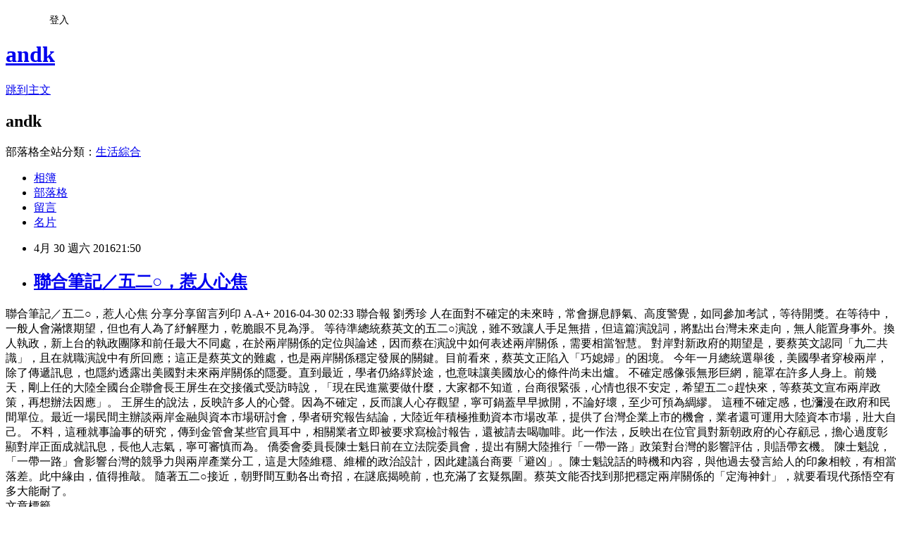

--- FILE ---
content_type: text/html; charset=utf-8
request_url: https://andk.pixnet.net/blog/posts/43719100
body_size: 29912
content:
<!DOCTYPE html><html lang="zh-TW"><head><meta charSet="utf-8"/><meta name="viewport" content="width=device-width, initial-scale=1"/><link rel="stylesheet" href="https://static.1px.tw/blog-next/_next/static/chunks/b1e52b495cc0137c.css" data-precedence="next"/><link rel="stylesheet" href="/fix.css?v=202601100517" type="text/css" data-precedence="medium"/><link rel="stylesheet" href="https://s3.1px.tw/blog/theme/choc/iframe-popup.css?v=202601100517" type="text/css" data-precedence="medium"/><link rel="stylesheet" href="https://s3.1px.tw/blog/theme/choc/plugins.min.css?v=202601100517" type="text/css" data-precedence="medium"/><link rel="stylesheet" href="https://s3.1px.tw/blog/theme/choc/openid-comment.css?v=202601100517" type="text/css" data-precedence="medium"/><link rel="stylesheet" href="https://s3.1px.tw/blog/theme/choc/style.min.css?v=202601100517" type="text/css" data-precedence="medium"/><link rel="stylesheet" href="https://s3.1px.tw/blog/theme/choc/main.min.css?v=202601100517" type="text/css" data-precedence="medium"/><link rel="stylesheet" href="https://pimg.1px.tw/andk/assets/andk.css?v=202601100517" type="text/css" data-precedence="medium"/><link rel="stylesheet" href="https://s3.1px.tw/blog/theme/choc/author-info.css?v=202601100517" type="text/css" data-precedence="medium"/><link rel="stylesheet" href="https://s3.1px.tw/blog/theme/choc/idlePop.min.css?v=202601100517" type="text/css" data-precedence="medium"/><link rel="preload" as="script" fetchPriority="low" href="https://static.1px.tw/blog-next/_next/static/chunks/94688e2baa9fea03.js"/><script src="https://static.1px.tw/blog-next/_next/static/chunks/41eaa5427c45ebcc.js" async=""></script><script src="https://static.1px.tw/blog-next/_next/static/chunks/e2c6231760bc85bd.js" async=""></script><script src="https://static.1px.tw/blog-next/_next/static/chunks/94bde6376cf279be.js" async=""></script><script src="https://static.1px.tw/blog-next/_next/static/chunks/426b9d9d938a9eb4.js" async=""></script><script src="https://static.1px.tw/blog-next/_next/static/chunks/turbopack-5021d21b4b170dda.js" async=""></script><script src="https://static.1px.tw/blog-next/_next/static/chunks/ff1a16fafef87110.js" async=""></script><script src="https://static.1px.tw/blog-next/_next/static/chunks/e308b2b9ce476a3e.js" async=""></script><script src="https://static.1px.tw/blog-next/_next/static/chunks/2bf79572a40338b7.js" async=""></script><script src="https://static.1px.tw/blog-next/_next/static/chunks/d3c6eed28c1dd8e2.js" async=""></script><script src="https://static.1px.tw/blog-next/_next/static/chunks/d4d39cfc2a072218.js" async=""></script><script src="https://static.1px.tw/blog-next/_next/static/chunks/6a5d72c05b9cd4ba.js" async=""></script><script src="https://static.1px.tw/blog-next/_next/static/chunks/4d6326615654b530.js" async=""></script><script src="https://static.1px.tw/blog-next/_next/static/chunks/60d08651d643cedc.js" async=""></script><script src="https://static.1px.tw/blog-next/_next/static/chunks/0ae21416dac1fa83.js" async=""></script><script src="https://static.1px.tw/blog-next/_next/static/chunks/ad8e3c726470ccd8.js" async=""></script><script src="https://static.1px.tw/blog-next/_next/static/chunks/508ed7fada57b8c9.js" async=""></script><script src="https://static.1px.tw/blog-next/_next/static/chunks/ed01c75076819ebd.js" async=""></script><script src="https://static.1px.tw/blog-next/_next/static/chunks/a4df8fc19a9a82e6.js" async=""></script><link rel="preload" href="https://pagead2.googlesyndication.com/pagead/js/adsbygoogle.js?client=ca-pub-5045936806199127" as="script" crossorigin=""/><title>聯合筆記／五二○，惹人心焦</title><meta name="description" content="聯合筆記／五二○，惹人心焦 分享分享留言列印 A-A+ 2016-04-30 02:33 聯合報 劉秀珍 "/><meta name="author" content="andk"/><meta name="google-adsense-platform-account" content="pub-2647689032095179"/><meta name="google-adsense-account" content="pub-5045936806199127"/><meta name="fb:app_id" content="101730233200171"/><link rel="canonical" href="https://andk.pixnet.net/blog/posts/43719100"/><meta property="og:title" content="聯合筆記／五二○，惹人心焦"/><meta property="og:description" content="聯合筆記／五二○，惹人心焦 分享分享留言列印 A-A+ 2016-04-30 02:33 聯合報 劉秀珍 "/><meta property="og:url" content="https://andk.pixnet.net/blog/posts/43719100"/><meta property="og:image" content="https://s3.1px.tw/blog/common/avatar/blog_cover_dark.jpg"/><meta property="og:type" content="article"/><meta name="twitter:card" content="summary_large_image"/><meta name="twitter:title" content="聯合筆記／五二○，惹人心焦"/><meta name="twitter:description" content="聯合筆記／五二○，惹人心焦 分享分享留言列印 A-A+ 2016-04-30 02:33 聯合報 劉秀珍 "/><meta name="twitter:image" content="https://s3.1px.tw/blog/common/avatar/blog_cover_dark.jpg"/><link rel="icon" href="/favicon.ico?favicon.a62c60e0.ico" sizes="32x32" type="image/x-icon"/><script src="https://static.1px.tw/blog-next/_next/static/chunks/a6dad97d9634a72d.js" noModule=""></script></head><body><!--$--><!--/$--><!--$?--><template id="B:0"></template><!--/$--><script>requestAnimationFrame(function(){$RT=performance.now()});</script><script src="https://static.1px.tw/blog-next/_next/static/chunks/94688e2baa9fea03.js" id="_R_" async=""></script><div hidden id="S:0"><script id="pixnet-vars">
        window.PIXNET = {
          post_id: "43719100",
          name: "andk",
          user_id: 0,
          blog_id: "85511",
          display_ads: true
        };
      </script><script type="text/javascript" src="https://code.jquery.com/jquery-latest.min.js"></script><script id="json-ld-article-script" type="application/ld+json">{"@context":"https:\u002F\u002Fschema.org","@type":"BlogPosting","isAccessibleForFree":true,"mainEntityOfPage":{"@type":"WebPage","@id":"https:\u002F\u002Fandk.pixnet.net\u002Fblog\u002Fposts\u002F43719100"},"headline":"聯合筆記／五二○，惹人心焦","description":"聯合筆記／五二○，惹人心焦\u003Cbr\u003E&#13; 分享分享留言列印\u003Cbr\u003E&#13; A-A+\u003Cbr\u003E&#13; 2016-04-30 02:33 聯合報 劉秀珍\u003Cbr\u003E&#13; \u003Cbr\u003E","articleBody":"聯合筆記／五二○，惹人心焦\r\n分享分享留言列印\r\nA-A+\r\n2016-04-30 02:33 聯合報 劉秀珍\r\n\r\n人在面對不確定的未來時，常會摒息靜氣、高度警覺，如同參加考試，等待開獎。在等待中，一般人會滿懷期望，但也有人為了紓解壓力，乾脆眼不見為淨。\r\n\r\n等待準總統蔡英文的五二○演說，雖不致讓人手足無措，但這篇演說詞，將點出台灣未來走向，無人能置身事外。換人執政，新上台的執政團隊和前任最大不同處，在於兩岸關係的定位與論述，因而蔡在演說中如何表述兩岸關係，需要相當智慧。\r\n\r\n對岸對新政府的期望是，要蔡英文認同「九二共識」，且在就職演說中有所回應；這正是蔡英文的難處，也是兩岸關係穩定發展的關鍵。目前看來，蔡英文正陷入「巧媳婦」的困境。\r\n\r\n今年一月總統選舉後，美國學者穿梭兩岸，除了傳遞訊息，也隱約透露出美國對未來兩岸關係的隱憂。直到最近，學者仍絡繹於途，也意味讓美國放心的條件尚未出爐。\r\n\r\n不確定感像張無形巨網，籠罩在許多人身上。前幾天，剛上任的大陸全國台企聯會長王屏生在交接儀式受訪時說，「現在民進黨要做什麼，大家都不知道，台商很緊張，心情也很不安定，希望五二○趕快來，等蔡英文宣布兩岸政策，再想辦法因應」。\r\n\r\n王屏生的說法，反映許多人的心聲。因為不確定，反而讓人心存觀望，寧可鍋蓋早早掀開，不論好壞，至少可預為綢繆。\r\n\r\n這種不確定感，也瀰漫在政府和民間單位。最近一場民間主辦談兩岸金融與資本市場研討會，學者研究報告結論，大陸近年積極推動資本市場改革，提供了台灣企業上市的機會，業者還可運用大陸資本市場，壯大自己。\r\n\r\n不料，這種就事論事的研究，傳到金管會某些官員耳中，相關業者立即被要求寫檢討報告，還被請去喝咖啡。此一作法，反映出在位官員對新朝政府的心存顧忌，擔心過度彰顯對岸正面成就訊息，長他人志氣，寧可審慎而為。\r\n\r\n僑委會委員長陳士魁日前在立法院委員會，提出有關大陸推行「一帶一路」政策對台灣的影響評估，則語帶玄機。\r\n\r\n陳士魁說，「一帶一路」會影響台灣的競爭力與兩岸產業分工，這是大陸維穩、維權的政治設計，因此建議台商要「避凶」。陳士魁說話的時機和內容，與他過去發言給人的印象相較，有相當落差。此中緣由，值得推敲。\r\n\r\n隨著五二○接近，朝野間互動各出奇招，在謎底揭曉前，也充滿了玄疑氛圍。蔡英文能否找到那把穩定兩岸關係的「定海神針」，就要看現代孫悟空有多大能耐了。","image":[],"author":{"@type":"Person","name":"andk","url":"https:\u002F\u002Fwww.pixnet.net\u002Fpcard\u002Fandk"},"publisher":{"@type":"Organization","name":"andk","logo":{"@type":"ImageObject","url":"https:\u002F\u002Fs3.1px.tw\u002Fblog\u002Fcommon\u002Favatar\u002Fblog_cover_dark.jpg"}},"datePublished":"2016-04-30T13:50:25.000Z","dateModified":"","keywords":[],"articleSection":"意見資料庫"}</script><template id="P:1"></template><template id="P:2"></template><template id="P:3"></template><section aria-label="Notifications alt+T" tabindex="-1" aria-live="polite" aria-relevant="additions text" aria-atomic="false"></section></div><script>(self.__next_f=self.__next_f||[]).push([0])</script><script>self.__next_f.push([1,"1:\"$Sreact.fragment\"\n3:I[39756,[\"https://static.1px.tw/blog-next/_next/static/chunks/ff1a16fafef87110.js\",\"https://static.1px.tw/blog-next/_next/static/chunks/e308b2b9ce476a3e.js\"],\"default\"]\n4:I[53536,[\"https://static.1px.tw/blog-next/_next/static/chunks/ff1a16fafef87110.js\",\"https://static.1px.tw/blog-next/_next/static/chunks/e308b2b9ce476a3e.js\"],\"default\"]\n6:I[97367,[\"https://static.1px.tw/blog-next/_next/static/chunks/ff1a16fafef87110.js\",\"https://static.1px.tw/blog-next/_next/static/chunks/e308b2b9ce476a3e.js\"],\"OutletBoundary\"]\n8:I[97367,[\"https://static.1px.tw/blog-next/_next/static/chunks/ff1a16fafef87110.js\",\"https://static.1px.tw/blog-next/_next/static/chunks/e308b2b9ce476a3e.js\"],\"ViewportBoundary\"]\na:I[97367,[\"https://static.1px.tw/blog-next/_next/static/chunks/ff1a16fafef87110.js\",\"https://static.1px.tw/blog-next/_next/static/chunks/e308b2b9ce476a3e.js\"],\"MetadataBoundary\"]\nc:I[63491,[\"https://static.1px.tw/blog-next/_next/static/chunks/2bf79572a40338b7.js\",\"https://static.1px.tw/blog-next/_next/static/chunks/d3c6eed28c1dd8e2.js\"],\"default\"]\nd:I[79520,[\"https://static.1px.tw/blog-next/_next/static/chunks/d4d39cfc2a072218.js\",\"https://static.1px.tw/blog-next/_next/static/chunks/6a5d72c05b9cd4ba.js\",\"https://static.1px.tw/blog-next/_next/static/chunks/4d6326615654b530.js\"],\"\"]\n10:I[69182,[\"https://static.1px.tw/blog-next/_next/static/chunks/d4d39cfc2a072218.js\",\"https://static.1px.tw/blog-next/_next/static/chunks/6a5d72c05b9cd4ba.js\",\"https://static.1px.tw/blog-next/_next/static/chunks/4d6326615654b530.js\"],\"HydrationComplete\"]\n11:I[12985,[\"https://static.1px.tw/blog-next/_next/static/chunks/d4d39cfc2a072218.js\",\"https://static.1px.tw/blog-next/_next/static/chunks/6a5d72c05b9cd4ba.js\",\"https://static.1px.tw/blog-next/_next/static/chunks/4d6326615654b530.js\"],\"NuqsAdapter\"]\n12:I[82782,[\"https://static.1px.tw/blog-next/_next/static/chunks/d4d39cfc2a072218.js\",\"https://static.1px.tw/blog-next/_next/static/chunks/6a5d72c05b9cd4ba.js\",\"https://static.1px.tw/blog-next/_next/static/chunks/4d6326615654b530.js\"],\"RefineContext\"]\n13:I[29306,[\"https://static.1px.tw/blog-next/_next/static/chunks/d4d39cfc2a072218.js\",\"https://static.1px.tw/blog-next/_next/static/chunks/6a5d72c05b9cd4ba.js\",\"https://static.1px.tw/blog-next/_next/static/chunks/4d6326615654b530.js\",\"https://static.1px.tw/blog-next/_next/static/chunks/60d08651d643cedc.js\",\"https://static.1px.tw/blog-next/_next/static/chunks/d3c6eed28c1dd8e2.js\"],\"default\"]\n:HL[\"https://static.1px.tw/blog-next/_next/static/chunks/b1e52b495cc0137c.css\",\"style\"]\n"])</script><script>self.__next_f.push([1,"0:{\"P\":null,\"b\":\"ltIyLGee0Ke1KaizxsRzD\",\"c\":[\"\",\"blog\",\"posts\",\"43719100\"],\"q\":\"\",\"i\":false,\"f\":[[[\"\",{\"children\":[\"blog\",{\"children\":[\"posts\",{\"children\":[[\"id\",\"43719100\",\"d\"],{\"children\":[\"__PAGE__\",{}]}]}]}]},\"$undefined\",\"$undefined\",true],[[\"$\",\"$1\",\"c\",{\"children\":[[[\"$\",\"script\",\"script-0\",{\"src\":\"https://static.1px.tw/blog-next/_next/static/chunks/d4d39cfc2a072218.js\",\"async\":true,\"nonce\":\"$undefined\"}],[\"$\",\"script\",\"script-1\",{\"src\":\"https://static.1px.tw/blog-next/_next/static/chunks/6a5d72c05b9cd4ba.js\",\"async\":true,\"nonce\":\"$undefined\"}],[\"$\",\"script\",\"script-2\",{\"src\":\"https://static.1px.tw/blog-next/_next/static/chunks/4d6326615654b530.js\",\"async\":true,\"nonce\":\"$undefined\"}]],\"$L2\"]}],{\"children\":[[\"$\",\"$1\",\"c\",{\"children\":[null,[\"$\",\"$L3\",null,{\"parallelRouterKey\":\"children\",\"error\":\"$undefined\",\"errorStyles\":\"$undefined\",\"errorScripts\":\"$undefined\",\"template\":[\"$\",\"$L4\",null,{}],\"templateStyles\":\"$undefined\",\"templateScripts\":\"$undefined\",\"notFound\":\"$undefined\",\"forbidden\":\"$undefined\",\"unauthorized\":\"$undefined\"}]]}],{\"children\":[[\"$\",\"$1\",\"c\",{\"children\":[null,[\"$\",\"$L3\",null,{\"parallelRouterKey\":\"children\",\"error\":\"$undefined\",\"errorStyles\":\"$undefined\",\"errorScripts\":\"$undefined\",\"template\":[\"$\",\"$L4\",null,{}],\"templateStyles\":\"$undefined\",\"templateScripts\":\"$undefined\",\"notFound\":\"$undefined\",\"forbidden\":\"$undefined\",\"unauthorized\":\"$undefined\"}]]}],{\"children\":[[\"$\",\"$1\",\"c\",{\"children\":[null,[\"$\",\"$L3\",null,{\"parallelRouterKey\":\"children\",\"error\":\"$undefined\",\"errorStyles\":\"$undefined\",\"errorScripts\":\"$undefined\",\"template\":[\"$\",\"$L4\",null,{}],\"templateStyles\":\"$undefined\",\"templateScripts\":\"$undefined\",\"notFound\":\"$undefined\",\"forbidden\":\"$undefined\",\"unauthorized\":\"$undefined\"}]]}],{\"children\":[[\"$\",\"$1\",\"c\",{\"children\":[\"$L5\",[[\"$\",\"link\",\"0\",{\"rel\":\"stylesheet\",\"href\":\"https://static.1px.tw/blog-next/_next/static/chunks/b1e52b495cc0137c.css\",\"precedence\":\"next\",\"crossOrigin\":\"$undefined\",\"nonce\":\"$undefined\"}],[\"$\",\"script\",\"script-0\",{\"src\":\"https://static.1px.tw/blog-next/_next/static/chunks/0ae21416dac1fa83.js\",\"async\":true,\"nonce\":\"$undefined\"}],[\"$\",\"script\",\"script-1\",{\"src\":\"https://static.1px.tw/blog-next/_next/static/chunks/ad8e3c726470ccd8.js\",\"async\":true,\"nonce\":\"$undefined\"}],[\"$\",\"script\",\"script-2\",{\"src\":\"https://static.1px.tw/blog-next/_next/static/chunks/508ed7fada57b8c9.js\",\"async\":true,\"nonce\":\"$undefined\"}],[\"$\",\"script\",\"script-3\",{\"src\":\"https://static.1px.tw/blog-next/_next/static/chunks/ed01c75076819ebd.js\",\"async\":true,\"nonce\":\"$undefined\"}],[\"$\",\"script\",\"script-4\",{\"src\":\"https://static.1px.tw/blog-next/_next/static/chunks/a4df8fc19a9a82e6.js\",\"async\":true,\"nonce\":\"$undefined\"}]],[\"$\",\"$L6\",null,{\"children\":\"$@7\"}]]}],{},null,false,false]},null,false,false]},null,false,false]},null,false,false]},null,false,false],[\"$\",\"$1\",\"h\",{\"children\":[null,[\"$\",\"$L8\",null,{\"children\":\"$@9\"}],[\"$\",\"$La\",null,{\"children\":\"$@b\"}],null]}],false]],\"m\":\"$undefined\",\"G\":[\"$c\",[]],\"S\":false}\n"])</script><script>self.__next_f.push([1,"2:[\"$\",\"html\",null,{\"lang\":\"zh-TW\",\"children\":[[\"$\",\"$Ld\",null,{\"id\":\"google-tag-manager\",\"strategy\":\"afterInteractive\",\"children\":\"\\n(function(w,d,s,l,i){w[l]=w[l]||[];w[l].push({'gtm.start':\\nnew Date().getTime(),event:'gtm.js'});var f=d.getElementsByTagName(s)[0],\\nj=d.createElement(s),dl=l!='dataLayer'?'\u0026l='+l:'';j.async=true;j.src=\\n'https://www.googletagmanager.com/gtm.js?id='+i+dl;f.parentNode.insertBefore(j,f);\\n})(window,document,'script','dataLayer','GTM-TRLQMPKX');\\n  \"}],\"$Le\",\"$Lf\",[\"$\",\"body\",null,{\"children\":[[\"$\",\"$L10\",null,{}],[\"$\",\"$L11\",null,{\"children\":[\"$\",\"$L12\",null,{\"children\":[\"$\",\"$L3\",null,{\"parallelRouterKey\":\"children\",\"error\":\"$undefined\",\"errorStyles\":\"$undefined\",\"errorScripts\":\"$undefined\",\"template\":[\"$\",\"$L4\",null,{}],\"templateStyles\":\"$undefined\",\"templateScripts\":\"$undefined\",\"notFound\":[[\"$\",\"$L13\",null,{}],[]],\"forbidden\":\"$undefined\",\"unauthorized\":\"$undefined\"}]}]}]]}]]}]\n9:[[\"$\",\"meta\",\"0\",{\"charSet\":\"utf-8\"}],[\"$\",\"meta\",\"1\",{\"name\":\"viewport\",\"content\":\"width=device-width, initial-scale=1\"}]]\n"])</script><script>self.__next_f.push([1,"e:null\nf:[\"$\",\"$Ld\",null,{\"async\":true,\"src\":\"https://pagead2.googlesyndication.com/pagead/js/adsbygoogle.js?client=ca-pub-5045936806199127\",\"crossOrigin\":\"anonymous\",\"strategy\":\"afterInteractive\"}]\n"])</script><script>self.__next_f.push([1,"15:I[27201,[\"https://static.1px.tw/blog-next/_next/static/chunks/ff1a16fafef87110.js\",\"https://static.1px.tw/blog-next/_next/static/chunks/e308b2b9ce476a3e.js\"],\"IconMark\"]\n5:[[\"$\",\"script\",null,{\"id\":\"pixnet-vars\",\"children\":\"\\n        window.PIXNET = {\\n          post_id: \\\"43719100\\\",\\n          name: \\\"andk\\\",\\n          user_id: 0,\\n          blog_id: \\\"85511\\\",\\n          display_ads: true\\n        };\\n      \"}],\"$L14\"]\n"])</script><script>self.__next_f.push([1,"b:[[\"$\",\"title\",\"0\",{\"children\":\"聯合筆記／五二○，惹人心焦\"}],[\"$\",\"meta\",\"1\",{\"name\":\"description\",\"content\":\"聯合筆記／五二○，惹人心焦\\r 分享分享留言列印\\r A-A+\\r 2016-04-30 02:33 聯合報 劉秀珍\\r \"}],[\"$\",\"meta\",\"2\",{\"name\":\"author\",\"content\":\"andk\"}],[\"$\",\"meta\",\"3\",{\"name\":\"google-adsense-platform-account\",\"content\":\"pub-2647689032095179\"}],[\"$\",\"meta\",\"4\",{\"name\":\"google-adsense-account\",\"content\":\"pub-5045936806199127\"}],[\"$\",\"meta\",\"5\",{\"name\":\"fb:app_id\",\"content\":\"101730233200171\"}],[\"$\",\"link\",\"6\",{\"rel\":\"canonical\",\"href\":\"https://andk.pixnet.net/blog/posts/43719100\"}],[\"$\",\"meta\",\"7\",{\"property\":\"og:title\",\"content\":\"聯合筆記／五二○，惹人心焦\"}],[\"$\",\"meta\",\"8\",{\"property\":\"og:description\",\"content\":\"聯合筆記／五二○，惹人心焦\\r 分享分享留言列印\\r A-A+\\r 2016-04-30 02:33 聯合報 劉秀珍\\r \"}],[\"$\",\"meta\",\"9\",{\"property\":\"og:url\",\"content\":\"https://andk.pixnet.net/blog/posts/43719100\"}],[\"$\",\"meta\",\"10\",{\"property\":\"og:image\",\"content\":\"https://s3.1px.tw/blog/common/avatar/blog_cover_dark.jpg\"}],[\"$\",\"meta\",\"11\",{\"property\":\"og:type\",\"content\":\"article\"}],[\"$\",\"meta\",\"12\",{\"name\":\"twitter:card\",\"content\":\"summary_large_image\"}],[\"$\",\"meta\",\"13\",{\"name\":\"twitter:title\",\"content\":\"聯合筆記／五二○，惹人心焦\"}],[\"$\",\"meta\",\"14\",{\"name\":\"twitter:description\",\"content\":\"聯合筆記／五二○，惹人心焦\\r 分享分享留言列印\\r A-A+\\r 2016-04-30 02:33 聯合報 劉秀珍\\r \"}],[\"$\",\"meta\",\"15\",{\"name\":\"twitter:image\",\"content\":\"https://s3.1px.tw/blog/common/avatar/blog_cover_dark.jpg\"}],[\"$\",\"link\",\"16\",{\"rel\":\"icon\",\"href\":\"/favicon.ico?favicon.a62c60e0.ico\",\"sizes\":\"32x32\",\"type\":\"image/x-icon\"}],[\"$\",\"$L15\",\"17\",{}]]\n"])</script><script>self.__next_f.push([1,"7:null\n"])</script><script>self.__next_f.push([1,":HL[\"/fix.css?v=202601100517\",\"style\",{\"type\":\"text/css\"}]\n:HL[\"https://s3.1px.tw/blog/theme/choc/iframe-popup.css?v=202601100517\",\"style\",{\"type\":\"text/css\"}]\n:HL[\"https://s3.1px.tw/blog/theme/choc/plugins.min.css?v=202601100517\",\"style\",{\"type\":\"text/css\"}]\n:HL[\"https://s3.1px.tw/blog/theme/choc/openid-comment.css?v=202601100517\",\"style\",{\"type\":\"text/css\"}]\n:HL[\"https://s3.1px.tw/blog/theme/choc/style.min.css?v=202601100517\",\"style\",{\"type\":\"text/css\"}]\n:HL[\"https://s3.1px.tw/blog/theme/choc/main.min.css?v=202601100517\",\"style\",{\"type\":\"text/css\"}]\n:HL[\"https://pimg.1px.tw/andk/assets/andk.css?v=202601100517\",\"style\",{\"type\":\"text/css\"}]\n:HL[\"https://s3.1px.tw/blog/theme/choc/author-info.css?v=202601100517\",\"style\",{\"type\":\"text/css\"}]\n:HL[\"https://s3.1px.tw/blog/theme/choc/idlePop.min.css?v=202601100517\",\"style\",{\"type\":\"text/css\"}]\n16:Teed,"])</script><script>self.__next_f.push([1,"{\"@context\":\"https:\\u002F\\u002Fschema.org\",\"@type\":\"BlogPosting\",\"isAccessibleForFree\":true,\"mainEntityOfPage\":{\"@type\":\"WebPage\",\"@id\":\"https:\\u002F\\u002Fandk.pixnet.net\\u002Fblog\\u002Fposts\\u002F43719100\"},\"headline\":\"聯合筆記／五二○，惹人心焦\",\"description\":\"聯合筆記／五二○，惹人心焦\\u003Cbr\\u003E\u0026#13; 分享分享留言列印\\u003Cbr\\u003E\u0026#13; A-A+\\u003Cbr\\u003E\u0026#13; 2016-04-30 02:33 聯合報 劉秀珍\\u003Cbr\\u003E\u0026#13; \\u003Cbr\\u003E\",\"articleBody\":\"聯合筆記／五二○，惹人心焦\\r\\n分享分享留言列印\\r\\nA-A+\\r\\n2016-04-30 02:33 聯合報 劉秀珍\\r\\n\\r\\n人在面對不確定的未來時，常會摒息靜氣、高度警覺，如同參加考試，等待開獎。在等待中，一般人會滿懷期望，但也有人為了紓解壓力，乾脆眼不見為淨。\\r\\n\\r\\n等待準總統蔡英文的五二○演說，雖不致讓人手足無措，但這篇演說詞，將點出台灣未來走向，無人能置身事外。換人執政，新上台的執政團隊和前任最大不同處，在於兩岸關係的定位與論述，因而蔡在演說中如何表述兩岸關係，需要相當智慧。\\r\\n\\r\\n對岸對新政府的期望是，要蔡英文認同「九二共識」，且在就職演說中有所回應；這正是蔡英文的難處，也是兩岸關係穩定發展的關鍵。目前看來，蔡英文正陷入「巧媳婦」的困境。\\r\\n\\r\\n今年一月總統選舉後，美國學者穿梭兩岸，除了傳遞訊息，也隱約透露出美國對未來兩岸關係的隱憂。直到最近，學者仍絡繹於途，也意味讓美國放心的條件尚未出爐。\\r\\n\\r\\n不確定感像張無形巨網，籠罩在許多人身上。前幾天，剛上任的大陸全國台企聯會長王屏生在交接儀式受訪時說，「現在民進黨要做什麼，大家都不知道，台商很緊張，心情也很不安定，希望五二○趕快來，等蔡英文宣布兩岸政策，再想辦法因應」。\\r\\n\\r\\n王屏生的說法，反映許多人的心聲。因為不確定，反而讓人心存觀望，寧可鍋蓋早早掀開，不論好壞，至少可預為綢繆。\\r\\n\\r\\n這種不確定感，也瀰漫在政府和民間單位。最近一場民間主辦談兩岸金融與資本市場研討會，學者研究報告結論，大陸近年積極推動資本市場改革，提供了台灣企業上市的機會，業者還可運用大陸資本市場，壯大自己。\\r\\n\\r\\n不料，這種就事論事的研究，傳到金管會某些官員耳中，相關業者立即被要求寫檢討報告，還被請去喝咖啡。此一作法，反映出在位官員對新朝政府的心存顧忌，擔心過度彰顯對岸正面成就訊息，長他人志氣，寧可審慎而為。\\r\\n\\r\\n僑委會委員長陳士魁日前在立法院委員會，提出有關大陸推行「一帶一路」政策對台灣的影響評估，則語帶玄機。\\r\\n\\r\\n陳士魁說，「一帶一路」會影響台灣的競爭力與兩岸產業分工，這是大陸維穩、維權的政治設計，因此建議台商要「避凶」。陳士魁說話的時機和內容，與他過去發言給人的印象相較，有相當落差。此中緣由，值得推敲。\\r\\n\\r\\n隨著五二○接近，朝野間互動各出奇招，在謎底揭曉前，也充滿了玄疑氛圍。蔡英文能否找到那把穩定兩岸關係的「定海神針」，就要看現代孫悟空有多大能耐了。\",\"image\":[],\"author\":{\"@type\":\"Person\",\"name\":\"andk\",\"url\":\"https:\\u002F\\u002Fwww.pixnet.net\\u002Fpcard\\u002Fandk\"},\"publisher\":{\"@type\":\"Organization\",\"name\":\"andk\",\"logo\":{\"@type\":\"ImageObject\",\"url\":\"https:\\u002F\\u002Fs3.1px.tw\\u002Fblog\\u002Fcommon\\u002Favatar\\u002Fblog_cover_dark.jpg\"}},\"datePublished\":\"2016-04-30T13:50:25.000Z\",\"dateModified\":\"\",\"keywords\":[],\"articleSection\":\"意見資料庫\"}"])</script><script>self.__next_f.push([1,"14:[[[[\"$\",\"link\",\"/fix.css?v=202601100517\",{\"rel\":\"stylesheet\",\"href\":\"/fix.css?v=202601100517\",\"type\":\"text/css\",\"precedence\":\"medium\"}],[\"$\",\"link\",\"https://s3.1px.tw/blog/theme/choc/iframe-popup.css?v=202601100517\",{\"rel\":\"stylesheet\",\"href\":\"https://s3.1px.tw/blog/theme/choc/iframe-popup.css?v=202601100517\",\"type\":\"text/css\",\"precedence\":\"medium\"}],[\"$\",\"link\",\"https://s3.1px.tw/blog/theme/choc/plugins.min.css?v=202601100517\",{\"rel\":\"stylesheet\",\"href\":\"https://s3.1px.tw/blog/theme/choc/plugins.min.css?v=202601100517\",\"type\":\"text/css\",\"precedence\":\"medium\"}],[\"$\",\"link\",\"https://s3.1px.tw/blog/theme/choc/openid-comment.css?v=202601100517\",{\"rel\":\"stylesheet\",\"href\":\"https://s3.1px.tw/blog/theme/choc/openid-comment.css?v=202601100517\",\"type\":\"text/css\",\"precedence\":\"medium\"}],[\"$\",\"link\",\"https://s3.1px.tw/blog/theme/choc/style.min.css?v=202601100517\",{\"rel\":\"stylesheet\",\"href\":\"https://s3.1px.tw/blog/theme/choc/style.min.css?v=202601100517\",\"type\":\"text/css\",\"precedence\":\"medium\"}],[\"$\",\"link\",\"https://s3.1px.tw/blog/theme/choc/main.min.css?v=202601100517\",{\"rel\":\"stylesheet\",\"href\":\"https://s3.1px.tw/blog/theme/choc/main.min.css?v=202601100517\",\"type\":\"text/css\",\"precedence\":\"medium\"}],[\"$\",\"link\",\"https://pimg.1px.tw/andk/assets/andk.css?v=202601100517\",{\"rel\":\"stylesheet\",\"href\":\"https://pimg.1px.tw/andk/assets/andk.css?v=202601100517\",\"type\":\"text/css\",\"precedence\":\"medium\"}],[\"$\",\"link\",\"https://s3.1px.tw/blog/theme/choc/author-info.css?v=202601100517\",{\"rel\":\"stylesheet\",\"href\":\"https://s3.1px.tw/blog/theme/choc/author-info.css?v=202601100517\",\"type\":\"text/css\",\"precedence\":\"medium\"}],[\"$\",\"link\",\"https://s3.1px.tw/blog/theme/choc/idlePop.min.css?v=202601100517\",{\"rel\":\"stylesheet\",\"href\":\"https://s3.1px.tw/blog/theme/choc/idlePop.min.css?v=202601100517\",\"type\":\"text/css\",\"precedence\":\"medium\"}]],[\"$\",\"script\",null,{\"type\":\"text/javascript\",\"src\":\"https://code.jquery.com/jquery-latest.min.js\"}]],[[\"$\",\"script\",null,{\"id\":\"json-ld-article-script\",\"type\":\"application/ld+json\",\"dangerouslySetInnerHTML\":{\"__html\":\"$16\"}}],\"$L17\"],\"$L18\",\"$L19\"]\n"])</script><script>self.__next_f.push([1,"1a:I[5479,[\"https://static.1px.tw/blog-next/_next/static/chunks/d4d39cfc2a072218.js\",\"https://static.1px.tw/blog-next/_next/static/chunks/6a5d72c05b9cd4ba.js\",\"https://static.1px.tw/blog-next/_next/static/chunks/4d6326615654b530.js\",\"https://static.1px.tw/blog-next/_next/static/chunks/0ae21416dac1fa83.js\",\"https://static.1px.tw/blog-next/_next/static/chunks/ad8e3c726470ccd8.js\",\"https://static.1px.tw/blog-next/_next/static/chunks/508ed7fada57b8c9.js\",\"https://static.1px.tw/blog-next/_next/static/chunks/ed01c75076819ebd.js\",\"https://static.1px.tw/blog-next/_next/static/chunks/a4df8fc19a9a82e6.js\"],\"default\"]\n1b:I[38045,[\"https://static.1px.tw/blog-next/_next/static/chunks/d4d39cfc2a072218.js\",\"https://static.1px.tw/blog-next/_next/static/chunks/6a5d72c05b9cd4ba.js\",\"https://static.1px.tw/blog-next/_next/static/chunks/4d6326615654b530.js\",\"https://static.1px.tw/blog-next/_next/static/chunks/0ae21416dac1fa83.js\",\"https://static.1px.tw/blog-next/_next/static/chunks/ad8e3c726470ccd8.js\",\"https://static.1px.tw/blog-next/_next/static/chunks/508ed7fada57b8c9.js\",\"https://static.1px.tw/blog-next/_next/static/chunks/ed01c75076819ebd.js\",\"https://static.1px.tw/blog-next/_next/static/chunks/a4df8fc19a9a82e6.js\"],\"ArticleHead\"]\n17:[\"$\",\"script\",null,{\"id\":\"json-ld-breadcrumb-script\",\"type\":\"application/ld+json\",\"dangerouslySetInnerHTML\":{\"__html\":\"{\\\"@context\\\":\\\"https:\\\\u002F\\\\u002Fschema.org\\\",\\\"@type\\\":\\\"BreadcrumbList\\\",\\\"itemListElement\\\":[{\\\"@type\\\":\\\"ListItem\\\",\\\"position\\\":1,\\\"name\\\":\\\"首頁\\\",\\\"item\\\":\\\"https:\\\\u002F\\\\u002Fandk.pixnet.net\\\"},{\\\"@type\\\":\\\"ListItem\\\",\\\"position\\\":2,\\\"name\\\":\\\"部落格\\\",\\\"item\\\":\\\"https:\\\\u002F\\\\u002Fandk.pixnet.net\\\\u002Fblog\\\"},{\\\"@type\\\":\\\"ListItem\\\",\\\"position\\\":3,\\\"name\\\":\\\"文章\\\",\\\"item\\\":\\\"https:\\\\u002F\\\\u002Fandk.pixnet.net\\\\u002Fblog\\\\u002Fposts\\\"},{\\\"@type\\\":\\\"ListItem\\\",\\\"position\\\":4,\\\"name\\\":\\\"聯合筆記／五二○，惹人心焦\\\",\\\"item\\\":\\\"https:\\\\u002F\\\\u002Fandk.pixnet.net\\\\u002Fblog\\\\u002Fposts\\\\u002F43719100\\\"}]}\"}}]\n"])</script><script>self.__next_f.push([1,"19:[\"$\",\"div\",null,{\"className\":\"main-container\",\"children\":[[\"$\",\"div\",null,{\"id\":\"pixnet-ad-before_header\",\"className\":\"pixnet-ad-placement\"}],[\"$\",\"div\",null,{\"id\":\"body-div\",\"children\":[[\"$\",\"div\",null,{\"id\":\"container\",\"children\":[[\"$\",\"div\",null,{\"id\":\"container2\",\"children\":[[\"$\",\"div\",null,{\"id\":\"container3\",\"children\":[[\"$\",\"div\",null,{\"id\":\"header\",\"children\":[[\"$\",\"div\",null,{\"id\":\"banner\",\"children\":[[\"$\",\"h1\",null,{\"children\":[\"$\",\"a\",null,{\"href\":\"https://andk.pixnet.net/blog\",\"children\":\"andk\"}]}],[\"$\",\"p\",null,{\"className\":\"skiplink\",\"children\":[\"$\",\"a\",null,{\"href\":\"#article-area\",\"title\":\"skip the page header to the main content\",\"children\":\"跳到主文\"}]}],[\"$\",\"h2\",null,{\"suppressHydrationWarning\":true,\"dangerouslySetInnerHTML\":{\"__html\":\"andk\"}}],[\"$\",\"p\",null,{\"id\":\"blog-category\",\"children\":[\"部落格全站分類：\",[\"$\",\"a\",null,{\"href\":\"#\",\"children\":\"生活綜合\"}]]}]]}],[\"$\",\"ul\",null,{\"id\":\"navigation\",\"children\":[[\"$\",\"li\",null,{\"className\":\"navigation-links\",\"id\":\"link-album\",\"children\":[\"$\",\"a\",null,{\"href\":\"/albums\",\"title\":\"go to gallery page of this user\",\"children\":\"相簿\"}]}],[\"$\",\"li\",null,{\"className\":\"navigation-links\",\"id\":\"link-blog\",\"children\":[\"$\",\"a\",null,{\"href\":\"https://andk.pixnet.net/blog\",\"title\":\"go to index page of this blog\",\"children\":\"部落格\"}]}],[\"$\",\"li\",null,{\"className\":\"navigation-links\",\"id\":\"link-guestbook\",\"children\":[\"$\",\"a\",null,{\"id\":\"guestbook\",\"data-msg\":\"尚未安裝留言板，無法進行留言\",\"data-action\":\"none\",\"href\":\"#\",\"title\":\"go to guestbook page of this user\",\"children\":\"留言\"}]}],[\"$\",\"li\",null,{\"className\":\"navigation-links\",\"id\":\"link-profile\",\"children\":[\"$\",\"a\",null,{\"href\":\"https://www.pixnet.net/pcard/85511\",\"title\":\"go to profile page of this user\",\"children\":\"名片\"}]}]]}]]}],[\"$\",\"div\",null,{\"id\":\"main\",\"children\":[[\"$\",\"div\",null,{\"id\":\"content\",\"children\":[[\"$\",\"$L1a\",null,{\"data\":\"$undefined\"}],[\"$\",\"div\",null,{\"id\":\"article-area\",\"children\":[\"$\",\"div\",null,{\"id\":\"article-box\",\"children\":[\"$\",\"div\",null,{\"className\":\"article\",\"children\":[[\"$\",\"$L1b\",null,{\"post\":{\"id\":\"43719100\",\"title\":\"聯合筆記／五二○，惹人心焦\",\"excerpt\":\"聯合筆記／五二○，惹人心焦\u003cbr\u003e\u0026#13; 分享分享留言列印\u003cbr\u003e\u0026#13; A-A+\u003cbr\u003e\u0026#13; 2016-04-30 02:33 聯合報 劉秀珍\u003cbr\u003e\u0026#13; \u003cbr\u003e\",\"contents\":{\"post_id\":\"43719100\",\"contents\":\"聯合筆記／五二○，惹人心焦\\r\\n分享分享留言列印\\r\\nA-A+\\r\\n2016-04-30 02:33 聯合報 劉秀珍\\r\\n\\r\\n人在面對不確定的未來時，常會摒息靜氣、高度警覺，如同參加考試，等待開獎。在等待中，一般人會滿懷期望，但也有人為了紓解壓力，乾脆眼不見為淨。\\r\\n\\r\\n等待準總統蔡英文的五二○演說，雖不致讓人手足無措，但這篇演說詞，將點出台灣未來走向，無人能置身事外。換人執政，新上台的執政團隊和前任最大不同處，在於兩岸關係的定位與論述，因而蔡在演說中如何表述兩岸關係，需要相當智慧。\\r\\n\\r\\n對岸對新政府的期望是，要蔡英文認同「九二共識」，且在就職演說中有所回應；這正是蔡英文的難處，也是兩岸關係穩定發展的關鍵。目前看來，蔡英文正陷入「巧媳婦」的困境。\\r\\n\\r\\n今年一月總統選舉後，美國學者穿梭兩岸，除了傳遞訊息，也隱約透露出美國對未來兩岸關係的隱憂。直到最近，學者仍絡繹於途，也意味讓美國放心的條件尚未出爐。\\r\\n\\r\\n不確定感像張無形巨網，籠罩在許多人身上。前幾天，剛上任的大陸全國台企聯會長王屏生在交接儀式受訪時說，「現在民進黨要做什麼，大家都不知道，台商很緊張，心情也很不安定，希望五二○趕快來，等蔡英文宣布兩岸政策，再想辦法因應」。\\r\\n\\r\\n王屏生的說法，反映許多人的心聲。因為不確定，反而讓人心存觀望，寧可鍋蓋早早掀開，不論好壞，至少可預為綢繆。\\r\\n\\r\\n這種不確定感，也瀰漫在政府和民間單位。最近一場民間主辦談兩岸金融與資本市場研討會，學者研究報告結論，大陸近年積極推動資本市場改革，提供了台灣企業上市的機會，業者還可運用大陸資本市場，壯大自己。\\r\\n\\r\\n不料，這種就事論事的研究，傳到金管會某些官員耳中，相關業者立即被要求寫檢討報告，還被請去喝咖啡。此一作法，反映出在位官員對新朝政府的心存顧忌，擔心過度彰顯對岸正面成就訊息，長他人志氣，寧可審慎而為。\\r\\n\\r\\n僑委會委員長陳士魁日前在立法院委員會，提出有關大陸推行「一帶一路」政策對台灣的影響評估，則語帶玄機。\\r\\n\\r\\n陳士魁說，「一帶一路」會影響台灣的競爭力與兩岸產業分工，這是大陸維穩、維權的政治設計，因此建議台商要「避凶」。陳士魁說話的時機和內容，與他過去發言給人的印象相較，有相當落差。此中緣由，值得推敲。\\r\\n\\r\\n隨著五二○接近，朝野間互動各出奇招，在謎底揭曉前，也充滿了玄疑氛圍。蔡英文能否找到那把穩定兩岸關係的「定海神針」，就要看現代孫悟空有多大能耐了。\",\"sanitized_contents\":\"聯合筆記／五二○，惹人心焦 分享分享留言列印 A-A+ 2016-04-30 02:33 聯合報 劉秀珍 人在面對不確定的未來時，常會摒息靜氣、高度警覺，如同參加考試，等待開獎。在等待中，一般人會滿懷期望，但也有人為了紓解壓力，乾脆眼不見為淨。 等待準總統蔡英文的五二○演說，雖不致讓人手足無措，但這篇演說詞，將點出台灣未來走向，無人能置身事外。換人執政，新上台的執政團隊和前任最大不同處，在於兩岸關係的定位與論述，因而蔡在演說中如何表述兩岸關係，需要相當智慧。 對岸對新政府的期望是，要蔡英文認同「九二共識」，且在就職演說中有所回應；這正是蔡英文的難處，也是兩岸關係穩定發展的關鍵。目前看來，蔡英文正陷入「巧媳婦」的困境。 今年一月總統選舉後，美國學者穿梭兩岸，除了傳遞訊息，也隱約透露出美國對未來兩岸關係的隱憂。直到最近，學者仍絡繹於途，也意味讓美國放心的條件尚未出爐。 不確定感像張無形巨網，籠罩在許多人身上。前幾天，剛上任的大陸全國台企聯會長王屏生在交接儀式受訪時說，「現在民進黨要做什麼，大家都不知道，台商很緊張，心情也很不安定，希望五二○趕快來，等蔡英文宣布兩岸政策，再想辦法因應」。 王屏生的說法，反映許多人的心聲。因為不確定，反而讓人心存觀望，寧可鍋蓋早早掀開，不論好壞，至少可預為綢繆。 這種不確定感，也瀰漫在政府和民間單位。最近一場民間主辦談兩岸金融與資本市場研討會，學者研究報告結論，大陸近年積極推動資本市場改革，提供了台灣企業上市的機會，業者還可運用大陸資本市場，壯大自己。 不料，這種就事論事的研究，傳到金管會某些官員耳中，相關業者立即被要求寫檢討報告，還被請去喝咖啡。此一作法，反映出在位官員對新朝政府的心存顧忌，擔心過度彰顯對岸正面成就訊息，長他人志氣，寧可審慎而為。 僑委會委員長陳士魁日前在立法院委員會，提出有關大陸推行「一帶一路」政策對台灣的影響評估，則語帶玄機。 陳士魁說，「一帶一路」會影響台灣的競爭力與兩岸產業分工，這是大陸維穩、維權的政治設計，因此建議台商要「避凶」。陳士魁說話的時機和內容，與他過去發言給人的印象相較，有相當落差。此中緣由，值得推敲。 隨著五二○接近，朝野間互動各出奇招，在謎底揭曉前，也充滿了玄疑氛圍。蔡英文能否找到那把穩定兩岸關係的「定海神針」，就要看現代孫悟空有多大能耐了。\",\"created_at\":null,\"updated_at\":null},\"published_at\":1462024225,\"featured\":null,\"category\":{\"id\":\"1866970\",\"blog_id\":\"85511\",\"name\":\"意見資料庫\",\"folder_id\":\"1338282\",\"post_count\":108900,\"sort\":31,\"status\":\"active\",\"frontend\":\"visible\",\"created_at\":0,\"updated_at\":0},\"primaryChannel\":{\"id\":0,\"name\":\"不設分類\",\"type_id\":0},\"secondaryChannel\":{\"id\":0,\"name\":\"不設分類\",\"type_id\":0},\"tags\":[],\"visibility\":\"public\",\"password_hint\":null,\"friends\":[],\"groups\":[],\"status\":\"active\",\"is_pinned\":0,\"allow_comment\":1,\"comment_visibility\":1,\"comment_permission\":1,\"post_url\":\"https://andk.pixnet.net/blog/posts/43719100\",\"stats\":{\"post_id\":\"43719100\",\"views\":3,\"views_today\":0,\"likes\":0,\"link_clicks\":0,\"comments\":0,\"replies\":0,\"created_at\":0,\"updated_at\":0},\"password\":null,\"comments\":[]}}],\"$L1c\",\"$L1d\",\"$L1e\"]}]}]}]]}],\"$L1f\"]}],\"$L20\"]}],\"$L21\",\"$L22\",\"$L23\",\"$L24\"]}],\"$L25\",\"$L26\",\"$L27\",\"$L28\"]}],\"$L29\",\"$L2a\",\"$L2b\",\"$L2c\"]}]]}]\n"])</script><script>self.__next_f.push([1,"2d:I[89076,[\"https://static.1px.tw/blog-next/_next/static/chunks/d4d39cfc2a072218.js\",\"https://static.1px.tw/blog-next/_next/static/chunks/6a5d72c05b9cd4ba.js\",\"https://static.1px.tw/blog-next/_next/static/chunks/4d6326615654b530.js\",\"https://static.1px.tw/blog-next/_next/static/chunks/0ae21416dac1fa83.js\",\"https://static.1px.tw/blog-next/_next/static/chunks/ad8e3c726470ccd8.js\",\"https://static.1px.tw/blog-next/_next/static/chunks/508ed7fada57b8c9.js\",\"https://static.1px.tw/blog-next/_next/static/chunks/ed01c75076819ebd.js\",\"https://static.1px.tw/blog-next/_next/static/chunks/a4df8fc19a9a82e6.js\"],\"ArticleContentInner\"]\n2e:I[89697,[\"https://static.1px.tw/blog-next/_next/static/chunks/d4d39cfc2a072218.js\",\"https://static.1px.tw/blog-next/_next/static/chunks/6a5d72c05b9cd4ba.js\",\"https://static.1px.tw/blog-next/_next/static/chunks/4d6326615654b530.js\",\"https://static.1px.tw/blog-next/_next/static/chunks/0ae21416dac1fa83.js\",\"https://static.1px.tw/blog-next/_next/static/chunks/ad8e3c726470ccd8.js\",\"https://static.1px.tw/blog-next/_next/static/chunks/508ed7fada57b8c9.js\",\"https://static.1px.tw/blog-next/_next/static/chunks/ed01c75076819ebd.js\",\"https://static.1px.tw/blog-next/_next/static/chunks/a4df8fc19a9a82e6.js\"],\"AuthorViews\"]\n2f:I[70364,[\"https://static.1px.tw/blog-next/_next/static/chunks/d4d39cfc2a072218.js\",\"https://static.1px.tw/blog-next/_next/static/chunks/6a5d72c05b9cd4ba.js\",\"https://static.1px.tw/blog-next/_next/static/chunks/4d6326615654b530.js\",\"https://static.1px.tw/blog-next/_next/static/chunks/0ae21416dac1fa83.js\",\"https://static.1px.tw/blog-next/_next/static/chunks/ad8e3c726470ccd8.js\",\"https://static.1px.tw/blog-next/_next/static/chunks/508ed7fada57b8c9.js\",\"https://static.1px.tw/blog-next/_next/static/chunks/ed01c75076819ebd.js\",\"https://static.1px.tw/blog-next/_next/static/chunks/a4df8fc19a9a82e6.js\"],\"CommentsBlock\"]\n31:I[96195,[\"https://static.1px.tw/blog-next/_next/static/chunks/d4d39cfc2a072218.js\",\"https://static.1px.tw/blog-next/_next/static/chunks/6a5d72c05b9cd4ba.js\",\"https://static.1px.tw/blog-next/_next/static/chunks/4d6326615654b530.js\",\"https://static.1px.tw/blog-next/_next/static/chunks/0ae21416dac1fa83.js\",\"https://static.1px.tw/blog-next/_next/static/chunks/ad8e3c726470ccd8.js\",\"https://static.1px.tw/blog-next/_next/static/chunks/508ed7fada57b8c9.js\",\"https://static.1px.tw/blog-next/_next/static/chunks/ed01c75076819ebd.js\",\"https://static.1px.tw/blog-next/_next/static/chunks/a4df8fc19a9a82e6.js\"],\"Widget\"]\n32:I[28541,[\"https://static.1px.tw/blog-next/_next/static/chunks/d4d39cfc2a072218.js\",\"https://static.1px.tw/blog-next/_next/static/chunks/6a5d72c05b9cd4ba.js\",\"https://static.1px.tw/blog-next/_next/static/chunks/4d6326615654b530.js\",\"https://static.1px.tw/blog-next/_next/static/chunks/0ae21416dac1fa83.js\",\"https://static.1px.tw/blog-next/_next/static/chunks/ad8e3c726470ccd8.js\",\"https://static.1px.tw/blog-next/_next/static/chunks/508ed7fada57b8c9.js\",\"https://static.1px.tw/blog-next/_next/static/chunks/ed01c75076819ebd.js\",\"https://static.1px.tw/blog-next/_next/static/chunks/a4df8fc19a9a82e6.js\"],\"default\"]\n:HL[\"/logo_pixnet_ch.svg\",\"image\"]\n"])</script><script>self.__next_f.push([1,"1c:[\"$\",\"div\",null,{\"className\":\"article-body\",\"children\":[[\"$\",\"div\",null,{\"className\":\"article-content\",\"children\":[[\"$\",\"$L2d\",null,{\"post\":\"$19:props:children:1:props:children:0:props:children:0:props:children:0:props:children:1:props:children:0:props:children:1:props:children:props:children:props:children:0:props:post\"}],[\"$\",\"div\",null,{\"className\":\"tag-container-parent\",\"children\":[[\"$\",\"div\",null,{\"className\":\"tag-container article-keyword\",\"data-version\":\"a\",\"children\":[[\"$\",\"div\",null,{\"className\":\"tag__header\",\"children\":[\"$\",\"div\",null,{\"className\":\"tag__header-title\",\"children\":\"文章標籤\"}]}],[\"$\",\"div\",null,{\"className\":\"tag__main\",\"id\":\"article-footer-tags\",\"children\":[]}]]}],[\"$\",\"div\",null,{\"className\":\"tag-container global-keyword\",\"children\":[[\"$\",\"div\",null,{\"className\":\"tag__header\",\"children\":[\"$\",\"div\",null,{\"className\":\"tag__header-title\",\"children\":\"全站熱搜\"}]}],[\"$\",\"div\",null,{\"className\":\"tag__main\",\"children\":[]}]]}]]}],[\"$\",\"div\",null,{\"className\":\"author-profile\",\"children\":[[\"$\",\"div\",null,{\"className\":\"author-profile__header\",\"children\":\"創作者介紹\"}],[\"$\",\"div\",null,{\"className\":\"author-profile__main\",\"id\":\"mixpanel-author-box\",\"children\":[[\"$\",\"a\",null,{\"children\":[\"$\",\"img\",null,{\"className\":\"author-profile__avatar\",\"src\":\"https://pimg.1px.tw/andk/logo/andk.png\",\"alt\":\"創作者 Andk 的頭像\",\"loading\":\"lazy\"}]}],[\"$\",\"div\",null,{\"className\":\"author-profile__content\",\"children\":[[\"$\",\"a\",null,{\"className\":\"author-profile__name\",\"children\":\"Andk\"}],[\"$\",\"p\",null,{\"className\":\"author-profile__info\",\"children\":\"andk\"}]]}],[\"$\",\"div\",null,{\"className\":\"author-profile__subscribe hoverable\",\"children\":[\"$\",\"button\",null,{\"data-follow-state\":\"關注\",\"className\":\"subscribe-btn member\"}]}]]}]]}]]}],[\"$\",\"p\",null,{\"className\":\"author\",\"children\":[\"Andk\",\" 發表在\",\" \",[\"$\",\"a\",null,{\"href\":\"https://www.pixnet.net\",\"children\":\"痞客邦\"}],\" \",[\"$\",\"a\",null,{\"href\":\"#comments\",\"children\":\"留言\"}],\"(\",\"0\",\") \",[\"$\",\"$L2e\",null,{\"post\":\"$19:props:children:1:props:children:0:props:children:0:props:children:0:props:children:1:props:children:0:props:children:1:props:children:props:children:props:children:0:props:post\"}]]}],[\"$\",\"div\",null,{\"id\":\"pixnet-ad-content-left-right-wrapper\",\"children\":[[\"$\",\"div\",null,{\"className\":\"left\"}],[\"$\",\"div\",null,{\"className\":\"right\"}]]}]]}]\n"])</script><script>self.__next_f.push([1,"30:T9b2,"])</script><script>self.__next_f.push([1,"\u003cdiv id=\"ysrchForm\" style=\"border:1px solid #7E9DB9;background:#FFFFFF;width:300px;margin:0 auto;padding:20px 20px 10px 20px; position:relative;\"\u003e\u003cform id=\"searchBoxForm_K1Y7AaR.JAfEQwlb9EuOz6Z8soz5\" action=\"http://tw.builder.search.yahoo.com/search\" style=\"text-algin:center;color:#;\"\u003e\n\u003cinput name=\"mobid\" value=\"K1Y7AaR.JAfEQwlb9EuOz6Z8soz5\" type=\"hidden\"\u003e\n\u003cinput name=\"ei\" value=\"utf-8\" type=\"hidden\"\u003e\n\u003cinput name=\"fr\" value=\"ystg-c\" type=\"hidden\"\u003e\n\u003cdiv style=\"padding:0 80px 0 0;zoom:1;\"\u003e\n\u003cinput type=\"text\" id=\"searchTerm\" onFocus=\"this.style.background='#fff';\" onBlur=\"if(this.value=='')this.style.background='#fff url(http://us.i1.yimg.com/us.yimg.com/i/us/sch/gr/horiz_pwrlogo_red2.gif) 3px center  no-repeat'\" name=\"p\" style=\"margin:1px 0;width:100%;border:1px solid #7E9DB9;height:18px;padding:0px 3px;background:#fff url(http://us.i1.yimg.com/us.yimg.com/i/us/sch/gr/horiz_pwrlogo_red2.gif) 3px center no-repeat;\"\u003e\n\u003cinput type=\"submit\" id=\"btn_K1Y7AaR.JAfEQwlb9EuOz6Z8soz5\" value=\"搜尋\" style=\"padding-bottom:2px;position:absolute;right:20px;top:20px; margin:0px;height:22px;width:65px;\"\u003e\u003c/div\u003e\n\u003cul style=\"font:11px/11px normal Arial,Helvetica,sans-serif;margin:0;padding:3px 0 0 0;list-style-type:none;\"\u003e\n\u003cli style=\"display:inline;padding-right:10px;\"\u003e\n\u003cscript\u003e function displayPopSearch(vert,mobid) { \n if (document.getElementById(\"popsearch_web_\" + mobid)) { document.getElementById(\"popsearch_web_\" + mobid).style.display = \"none\";}\nif (document.getElementById(\"popsearch_site_\" + mobid)) {document.getElementById(\"popsearch_site_\" + mobid).style.display = \"none\";}\nif (document.getElementById(\"popsearch_\" + vert + \"_\" + mobid))\ndocument.getElementById(\"popsearch_\" + vert + \"_\" + mobid).style.display = \"block\";}\n\u003c/script\u003e\n\u003cinput name=\"mobvs\" id=\"web_K1Y7AaR.JAfEQwlb9EuOz6Z8soz5\" value=\"0\" onclick='displayPopSearch(\"web\",\"K1Y7AaR.JAfEQwlb9EuOz6Z8soz5\");'  checked=\"checked\" type=\"radio\" style=\"vertical-align:middle;margin-right:5px; \"\u003e\u003clabel for=\"web_K1Y7AaR.JAfEQwlb9EuOz6Z8soz5\" style=\"display:inline;vertical-align:middle; padding-top:2px;\"\u003e網頁\u003c/label\u003e\u003c/li\u003e\u003cli style=\"display:inline;padding-right:10px;\"\u003e\u003cinput name=\"mobvs\" id=\"site_K1Y7AaR.JAfEQwlb9EuOz6Z8soz5\" value=\"1\" onclick='displayPopSearch(\"site\",\"K1Y7AaR.JAfEQwlb9EuOz6Z8soz5\");'   type=\"radio\" style=\"vertical-align:middle;margin-right:5px; \"\u003e\u003clabel for=\"site_K1Y7AaR.JAfEQwlb9EuOz6Z8soz5\" style=\"display:inline;vertical-align:middle; padding-top:2px;\"\u003e站內\u003c/label\u003e\n\u003c/li\u003e\u003c/ul\u003e\u003c/form\u003e\u003c/div\u003e\n"])</script><script>self.__next_f.push([1,"1d:[\"$\",\"div\",null,{\"className\":\"article-footer\",\"children\":[[\"$\",\"ul\",null,{\"className\":\"refer\",\"children\":[[\"$\",\"li\",null,{\"children\":[\"全站分類：\",[\"$\",\"a\",null,{\"href\":\"#\",\"children\":\"$undefined\"}]]}],\" \",[\"$\",\"li\",null,{\"children\":[\"個人分類：\",[\"$\",\"a\",null,{\"href\":\"#\",\"children\":\"意見資料庫\"}]]}],\" \"]}],[\"$\",\"div\",null,{\"className\":\"back-to-top\",\"children\":[\"$\",\"a\",null,{\"href\":\"#top\",\"title\":\"back to the top of the page\",\"children\":\"▲top\"}]}],[\"$\",\"$L2f\",null,{\"comments\":[],\"blog\":{\"blog_id\":\"85511\",\"urls\":{\"blog_url\":\"https://andk.pixnet.net/blog\",\"album_url\":\"https://andk.pixnet.net/albums\",\"card_url\":\"https://www.pixnet.net/pcard/andk\",\"sitemap_url\":\"https://andk.pixnet.net/sitemap.xml\"},\"name\":\"andk\",\"display_name\":\"andk\",\"description\":\"andk\",\"visibility\":\"public\",\"freeze\":\"active\",\"default_comment_permission\":\"deny\",\"service_album\":\"enable\",\"rss_mode\":\"auto\",\"taxonomy\":{\"id\":28,\"name\":\"生活綜合\"},\"logo\":{\"id\":null,\"url\":\"https://s3.1px.tw/blog/common/avatar/blog_cover_dark.jpg\"},\"logo_url\":\"https://s3.1px.tw/blog/common/avatar/blog_cover_dark.jpg\",\"owner\":{\"sub\":\"838255245715967223\",\"display_name\":\"Andk\",\"avatar\":\"https://pimg.1px.tw/andk/logo/andk.png\",\"login_country\":null,\"login_city\":null,\"login_at\":0,\"created_at\":1101843373,\"updated_at\":1765078512},\"socials\":{\"social_email\":null,\"social_line\":null,\"social_facebook\":null,\"social_instagram\":null,\"social_youtube\":null,\"created_at\":null,\"updated_at\":null},\"stats\":{\"views_initialized\":1660741,\"views_total\":1662341,\"views_today\":3,\"post_count\":0,\"updated_at\":1767993004},\"marketing\":{\"keywords\":null,\"gsc_site_verification\":null,\"sitemap_verified_at\":1766895413,\"ga_account\":null,\"created_at\":1766073015,\"updated_at\":1766895413},\"watermark\":null,\"custom_domain\":null,\"hero_image\":{\"id\":1767993442,\"url\":\"https://picsum.photos/seed/andk/1200/400\"},\"widgets\":{\"sidebar1\":[{\"id\":388650,\"identifier\":\"pixCategory\",\"title\":\"文章分類\",\"sort\":2,\"data\":[{\"type\":\"folder\",\"id\":null,\"name\":\"癌症資料庫\",\"children\":[{\"type\":\"category\",\"id\":\"1952514\",\"name\":\"腦癌\",\"post_count\":1,\"url\":\"\",\"sort\":0},{\"type\":\"category\",\"id\":\"1952517\",\"name\":\"腎臟癌\",\"post_count\":2,\"url\":\"\",\"sort\":0},{\"type\":\"category\",\"id\":\"1952520\",\"name\":\"血癌\",\"post_count\":1,\"url\":\"\",\"sort\":0},{\"type\":\"category\",\"id\":\"1952523\",\"name\":\"淋巴癌\",\"post_count\":2,\"url\":\"\",\"sort\":0},{\"type\":\"category\",\"id\":\"1952526\",\"name\":\"卵巢癌\",\"post_count\":3,\"url\":\"\",\"sort\":0},{\"type\":\"category\",\"id\":\"1952529\",\"name\":\"鼻煙癌\",\"post_count\":1,\"url\":\"\",\"sort\":0},{\"type\":\"category\",\"id\":\"1952532\",\"name\":\"胰臟癌\",\"post_count\":3,\"url\":\"\",\"sort\":0},{\"type\":\"category\",\"id\":\"1952553\",\"name\":\"舌癌\",\"post_count\":1,\"url\":\"\",\"sort\":0},{\"type\":\"category\",\"id\":\"1952559\",\"name\":\"壺腹癌\",\"post_count\":1,\"url\":\"\",\"sort\":0},{\"type\":\"category\",\"id\":\"1952562\",\"name\":\"尿道癌\",\"post_count\":1,\"url\":\"\",\"sort\":0},{\"type\":\"category\",\"id\":\"1952565\",\"name\":\"上皮癌\",\"post_count\":1,\"url\":\"\",\"sort\":0},{\"type\":\"category\",\"id\":\"1952568\",\"name\":\"頭頸癌\",\"post_count\":3,\"url\":\"\",\"sort\":0},{\"type\":\"category\",\"id\":\"1952571\",\"name\":\"子宮肉癌\",\"post_count\":1,\"url\":\"\",\"sort\":0},{\"type\":\"category\",\"id\":\"1954641\",\"name\":\"胸腺癌資料庫\",\"post_count\":1,\"url\":\"\",\"sort\":0},{\"type\":\"category\",\"id\":\"1954749\",\"name\":\"喉癌\",\"post_count\":1,\"url\":\"\",\"sort\":0},{\"type\":\"category\",\"id\":\"1954752\",\"name\":\"肺腺癌\",\"post_count\":3,\"url\":\"\",\"sort\":0},{\"type\":\"category\",\"id\":\"1952463\",\"name\":\"肺癌\",\"post_count\":30,\"url\":\"\",\"sort\":0},{\"type\":\"category\",\"id\":\"1952466\",\"name\":\"乳癌\",\"post_count\":26,\"url\":\"\",\"sort\":0},{\"type\":\"category\",\"id\":\"1952469\",\"name\":\"睪丸癌\",\"post_count\":2,\"url\":\"\",\"sort\":0},{\"type\":\"category\",\"id\":\"1952472\",\"name\":\"膀胱癌\",\"post_count\":1,\"url\":\"\",\"sort\":0},{\"type\":\"category\",\"id\":\"1952475\",\"name\":\"不分類\",\"post_count\":107,\"url\":\"\",\"sort\":0},{\"type\":\"category\",\"id\":\"1952478\",\"name\":\"大腸癌\",\"post_count\":19,\"url\":\"\",\"sort\":0},{\"type\":\"category\",\"id\":\"1952481\",\"name\":\"口腔癌\",\"post_count\":11,\"url\":\"\",\"sort\":0},{\"type\":\"category\",\"id\":\"1952484\",\"name\":\"攝護腺癌\",\"post_count\":10,\"url\":\"\",\"sort\":0},{\"type\":\"category\",\"id\":\"1952487\",\"name\":\"肝癌\",\"post_count\":14,\"url\":\"\",\"sort\":0},{\"type\":\"category\",\"id\":\"1952490\",\"name\":\"皮膚癌\",\"post_count\":7,\"url\":\"\",\"sort\":0},{\"type\":\"category\",\"id\":\"1952502\",\"name\":\"食道癌\",\"post_count\":4,\"url\":\"\",\"sort\":0},{\"type\":\"category\",\"id\":\"1952505\",\"name\":\"子宮頸癌\",\"post_count\":1,\"url\":\"\",\"sort\":0},{\"type\":\"category\",\"id\":\"1952508\",\"name\":\"子宮內膜癌\",\"post_count\":3,\"url\":\"\",\"sort\":0},{\"type\":\"category\",\"id\":\"1952511\",\"name\":\"胃癌\",\"post_count\":3,\"url\":\"\",\"sort\":0}],\"url\":\"\",\"sort\":37},{\"type\":\"folder\",\"id\":null,\"name\":\"商業資料庫\",\"children\":[{\"type\":\"category\",\"id\":\"1952799\",\"name\":\"保險資料庫\",\"post_count\":4,\"url\":\"\",\"sort\":0},{\"type\":\"category\",\"id\":\"1472067\",\"name\":\"理財資料庫\",\"post_count\":50,\"url\":\"\",\"sort\":0},{\"type\":\"category\",\"id\":\"1495161\",\"name\":\"商情資料庫\",\"post_count\":53,\"url\":\"\",\"sort\":0},{\"type\":\"category\",\"id\":\"1900535\",\"name\":\"致富資料庫\",\"post_count\":54,\"url\":\"\",\"sort\":0},{\"type\":\"category\",\"id\":\"1479930\",\"name\":\"企管資料庫\",\"post_count\":537,\"url\":\"\",\"sort\":0},{\"type\":\"category\",\"id\":\"1897903\",\"name\":\"產經資料庫\",\"post_count\":1837,\"url\":\"\",\"sort\":3},{\"type\":\"category\",\"id\":\"1896502\",\"name\":\"股市資料庫\",\"post_count\":867,\"url\":\"\",\"sort\":4}],\"url\":\"\",\"sort\":49},{\"type\":\"folder\",\"id\":null,\"name\":\"資料庫\",\"children\":[{\"type\":\"category\",\"id\":\"1941250\",\"name\":\"勵志資料庫\",\"post_count\":16,\"url\":\"\",\"sort\":0},{\"type\":\"category\",\"id\":\"1782025\",\"name\":\"死亡資料庫\",\"post_count\":1,\"url\":\"\",\"sort\":0},{\"type\":\"category\",\"id\":\"1952805\",\"name\":\"文學資料庫\",\"post_count\":1,\"url\":\"\",\"sort\":0},{\"type\":\"category\",\"id\":\"1954353\",\"name\":\"紀念碑資料庫\",\"post_count\":5,\"url\":\"\",\"sort\":0},{\"type\":\"category\",\"id\":\"1949016\",\"name\":\"愛情生活\",\"post_count\":2,\"url\":\"\",\"sort\":0},{\"type\":\"category\",\"id\":\"1946985\",\"name\":\"隧道資料庫\",\"post_count\":5,\"url\":\"\",\"sort\":0},{\"type\":\"category\",\"id\":\"1948521\",\"name\":\"鸚鵡資料庫\",\"post_count\":1,\"url\":\"\",\"sort\":0},{\"type\":\"category\",\"id\":\"1959543\",\"name\":\"燈塔資料庫\",\"post_count\":1,\"url\":\"\",\"sort\":0},{\"type\":\"category\",\"id\":\"1954182\",\"name\":\"證照資料庫\",\"post_count\":1,\"url\":\"\",\"sort\":0},{\"type\":\"category\",\"id\":\"1948815\",\"name\":\"瀑布資料庫\",\"post_count\":1,\"url\":\"\",\"sort\":0},{\"type\":\"category\",\"id\":\"1947540\",\"name\":\"廢物再生資料庫\",\"post_count\":9,\"url\":\"\",\"sort\":0},{\"type\":\"category\",\"id\":\"1940125\",\"name\":\"鐵道資料庫\",\"post_count\":51,\"url\":\"\",\"sort\":0},{\"type\":\"category\",\"id\":\"1947594\",\"name\":\"國防資料庫\",\"post_count\":34,\"url\":\"\",\"sort\":0},{\"type\":\"category\",\"id\":\"1946571\",\"name\":\"技藝老店\",\"post_count\":4,\"url\":\"\",\"sort\":0},{\"type\":\"category\",\"id\":\"1852615\",\"name\":\"本機資料庫\",\"post_count\":6,\"url\":\"\",\"sort\":1},{\"type\":\"category\",\"id\":\"1938892\",\"name\":\"老人資料庫\",\"post_count\":16,\"url\":\"\",\"sort\":1},{\"type\":\"category\",\"id\":\"1471281\",\"name\":\"電腦資料庫\",\"post_count\":8,\"url\":\"\",\"sort\":3},{\"type\":\"category\",\"id\":\"1898578\",\"name\":\"法律資料庫\",\"post_count\":9,\"url\":\"\",\"sort\":3},{\"type\":\"category\",\"id\":\"1842013\",\"name\":\"書籤資料庫\",\"post_count\":7,\"url\":\"\",\"sort\":3},{\"type\":\"category\",\"id\":\"1371446\",\"name\":\"台灣資料庫\",\"post_count\":20,\"url\":\"\",\"sort\":5},{\"type\":\"category\",\"id\":\"1915453\",\"name\":\"美女資料庫\",\"post_count\":48,\"url\":\"\",\"sort\":6},{\"type\":\"category\",\"id\":\"1851661\",\"name\":\"分類資料庫\",\"post_count\":24,\"url\":\"\",\"sort\":7},{\"type\":\"category\",\"id\":\"1900598\",\"name\":\"職場資料庫\",\"post_count\":33,\"url\":\"\",\"sort\":9},{\"type\":\"category\",\"id\":\"1857361\",\"name\":\"補助資料庫\",\"post_count\":33,\"url\":\"\",\"sort\":9},{\"type\":\"category\",\"id\":\"1791285\",\"name\":\"交通資料庫\",\"post_count\":38,\"url\":\"\",\"sort\":10},{\"type\":\"category\",\"id\":\"1919366\",\"name\":\"好人資料庫\",\"post_count\":57,\"url\":\"\",\"sort\":12},{\"type\":\"category\",\"id\":\"1919300\",\"name\":\"技藝資料庫\",\"post_count\":53,\"url\":\"\",\"sort\":13},{\"type\":\"category\",\"id\":\"1854322\",\"name\":\"電視資料庫\",\"post_count\":44,\"url\":\"\",\"sort\":13},{\"type\":\"category\",\"id\":\"1899595\",\"name\":\"食安資料庫\",\"post_count\":43,\"url\":\"\",\"sort\":15},{\"type\":\"category\",\"id\":\"1791283\",\"name\":\"教育資料庫\",\"post_count\":61,\"url\":\"\",\"sort\":16},{\"type\":\"category\",\"id\":\"1913911\",\"name\":\"護樹資料庫\",\"post_count\":75,\"url\":\"\",\"sort\":16},{\"type\":\"category\",\"id\":\"1481064\",\"name\":\"統計資料庫\",\"post_count\":65,\"url\":\"\",\"sort\":17},{\"type\":\"category\",\"id\":\"1895317\",\"name\":\"動物資料庫\",\"post_count\":68,\"url\":\"\",\"sort\":17},{\"type\":\"category\",\"id\":\"1369891\",\"name\":\"環保資料庫\",\"post_count\":151,\"url\":\"\",\"sort\":18},{\"type\":\"category\",\"id\":\"1862350\",\"name\":\"科學資料庫\",\"post_count\":143,\"url\":\"\",\"sort\":18},{\"type\":\"category\",\"id\":\"1418348\",\"name\":\"社會資料庫\",\"post_count\":149,\"url\":\"\",\"sort\":19},{\"type\":\"category\",\"id\":\"1863085\",\"name\":\"政治資料庫\",\"post_count\":203,\"url\":\"\",\"sort\":21},{\"type\":\"category\",\"id\":\"1435074\",\"name\":\"社會問題資料庫\",\"post_count\":257,\"url\":\"\",\"sort\":21},{\"type\":\"category\",\"id\":\"1791161\",\"name\":\"宗教資料庫\",\"post_count\":395,\"url\":\"\",\"sort\":22},{\"type\":\"category\",\"id\":\"1471277\",\"name\":\"生活資料庫\",\"post_count\":248,\"url\":\"\",\"sort\":23},{\"type\":\"category\",\"id\":\"1863556\",\"name\":\"工程資料庫\",\"post_count\":768,\"url\":\"\",\"sort\":25},{\"type\":\"category\",\"id\":\"1863082\",\"name\":\"農業資料庫\",\"post_count\":1336,\"url\":\"\",\"sort\":26},{\"type\":\"category\",\"id\":\"1862914\",\"name\":\"中國資料庫\",\"post_count\":1236,\"url\":\"\",\"sort\":27},{\"type\":\"category\",\"id\":\"1865641\",\"name\":\"旅遊資料庫\",\"post_count\":1623,\"url\":\"\",\"sort\":28},{\"type\":\"category\",\"id\":\"1864195\",\"name\":\"國際資料庫\",\"post_count\":1416,\"url\":\"\",\"sort\":29},{\"type\":\"category\",\"id\":\"1865293\",\"name\":\"地方資料庫\",\"post_count\":5551,\"url\":\"\",\"sort\":30},{\"type\":\"category\",\"id\":\"1866970\",\"name\":\"意見資料庫\",\"post_count\":10848,\"url\":\"\",\"sort\":31}],\"url\":\"\",\"sort\":50},{\"type\":\"folder\",\"id\":null,\"name\":\"醫藥資料庫\",\"children\":[{\"type\":\"category\",\"id\":\"1944876\",\"name\":\"腎臟科資料庫\",\"post_count\":7,\"url\":\"\",\"sort\":0},{\"type\":\"category\",\"id\":\"1938304\",\"name\":\"外科資料庫\",\"post_count\":8,\"url\":\"\",\"sort\":0},{\"type\":\"category\",\"id\":\"1947786\",\"name\":\"藥物資料庫\",\"post_count\":3,\"url\":\"\",\"sort\":0},{\"type\":\"category\",\"id\":\"1953936\",\"name\":\"風溼資料庫\",\"post_count\":1,\"url\":\"\",\"sort\":0},{\"type\":\"category\",\"id\":\"1944477\",\"name\":\"內科資料庫\",\"post_count\":2,\"url\":\"\",\"sort\":0},{\"type\":\"category\",\"id\":\"1945509\",\"name\":\"家醫資料庫\",\"post_count\":5,\"url\":\"\",\"sort\":0},{\"type\":\"category\",\"id\":\"1937644\",\"name\":\"兒科資料庫\",\"post_count\":11,\"url\":\"\",\"sort\":0},{\"type\":\"category\",\"id\":\"1936501\",\"name\":\"營養資料庫\",\"post_count\":18,\"url\":\"\",\"sort\":1},{\"type\":\"category\",\"id\":\"1934479\",\"name\":\"泌尿資料庫\",\"post_count\":9,\"url\":\"\",\"sort\":2},{\"type\":\"category\",\"id\":\"1915246\",\"name\":\"胸腔資料庫\",\"post_count\":14,\"url\":\"\",\"sort\":3},{\"type\":\"category\",\"id\":\"1912030\",\"name\":\"婦科資料庫\",\"post_count\":43,\"url\":\"\",\"sort\":4},{\"type\":\"category\",\"id\":\"1915249\",\"name\":\"心陳代謝\",\"post_count\":7,\"url\":\"\",\"sort\":5},{\"type\":\"category\",\"id\":\"1907012\",\"name\":\"齒科資料庫\",\"post_count\":20,\"url\":\"\",\"sort\":6},{\"type\":\"category\",\"id\":\"1912291\",\"name\":\"復健資料庫\",\"post_count\":28,\"url\":\"\",\"sort\":7},{\"type\":\"category\",\"id\":\"1907087\",\"name\":\"腸胃資料庫\",\"post_count\":20,\"url\":\"\",\"sort\":8},{\"type\":\"category\",\"id\":\"1913245\",\"name\":\"耳鼻資料庫\",\"post_count\":18,\"url\":\"\",\"sort\":9},{\"type\":\"category\",\"id\":\"1907030\",\"name\":\"神經資料庫\",\"post_count\":41,\"url\":\"\",\"sort\":10},{\"type\":\"category\",\"id\":\"1899679\",\"name\":\"醫技資料庫\",\"post_count\":58,\"url\":\"\",\"sort\":11},{\"type\":\"category\",\"id\":\"1907009\",\"name\":\"眼科資料庫\",\"post_count\":72,\"url\":\"\",\"sort\":12},{\"type\":\"category\",\"id\":\"1907027\",\"name\":\"皮膚資料庫\",\"post_count\":66,\"url\":\"\",\"sort\":13},{\"type\":\"category\",\"id\":\"1885012\",\"name\":\"中醫資料庫\",\"post_count\":77,\"url\":\"\",\"sort\":14},{\"type\":\"category\",\"id\":\"1907024\",\"name\":\"心臟資料庫\",\"post_count\":69,\"url\":\"\",\"sort\":15},{\"type\":\"category\",\"id\":\"1907018\",\"name\":\"骨科資料庫\",\"post_count\":93,\"url\":\"\",\"sort\":16},{\"type\":\"category\",\"id\":\"1907021\",\"name\":\"心理資料庫\",\"post_count\":85,\"url\":\"\",\"sort\":17},{\"type\":\"category\",\"id\":\"1371519\",\"name\":\"健康資料庫\",\"post_count\":644,\"url\":\"\",\"sort\":17}],\"url\":\"\",\"sort\":51},{\"type\":\"folder\",\"id\":null,\"name\":\"觀點資料庫\",\"children\":[{\"type\":\"category\",\"id\":\"1953300\",\"name\":\"文學資料庫\",\"post_count\":3,\"url\":\"\",\"sort\":0},{\"type\":\"category\",\"id\":\"1371433\",\"name\":\"評論\",\"post_count\":15,\"url\":\"\",\"sort\":0},{\"type\":\"category\",\"id\":\"1371443\",\"name\":\"想法\",\"post_count\":27,\"url\":\"\",\"sort\":0}],\"url\":\"\",\"sort\":52},{\"type\":\"folder\",\"id\":null,\"name\":\"死亡資料庫\",\"children\":[{\"type\":\"category\",\"id\":\"1873966\",\"name\":\"戶外\",\"post_count\":4,\"url\":\"\",\"sort\":0},{\"type\":\"category\",\"id\":\"1873972\",\"name\":\"天氣\",\"post_count\":5,\"url\":\"\",\"sort\":0},{\"type\":\"category\",\"id\":\"1965723\",\"name\":\"死亡分類表\",\"post_count\":18,\"url\":\"\",\"sort\":0},{\"type\":\"category\",\"id\":\"1873975\",\"name\":\"其他\",\"post_count\":7,\"url\":\"\",\"sort\":1},{\"type\":\"category\",\"id\":\"1873747\",\"name\":\"溺水\",\"post_count\":13,\"url\":\"\",\"sort\":2},{\"type\":\"category\",\"id\":\"1873969\",\"name\":\"住家\",\"post_count\":10,\"url\":\"\",\"sort\":3},{\"type\":\"category\",\"id\":\"1873744\",\"name\":\"死因\",\"post_count\":25,\"url\":\"\",\"sort\":3},{\"type\":\"category\",\"id\":\"1873750\",\"name\":\"交通\",\"post_count\":15,\"url\":\"\",\"sort\":5},{\"type\":\"category\",\"id\":\"1873762\",\"name\":\"意外\",\"post_count\":14,\"url\":\"\",\"sort\":6},{\"type\":\"category\",\"id\":\"1873741\",\"name\":\"月報\",\"post_count\":210,\"url\":\"\",\"sort\":7},{\"type\":\"category\",\"id\":\"1873753\",\"name\":\"人員\",\"post_count\":25,\"url\":\"\",\"sort\":7},{\"type\":\"category\",\"id\":\"1873735\",\"name\":\"鄉鎮資料庫\",\"post_count\":63,\"url\":\"\",\"sort\":9},{\"type\":\"category\",\"id\":\"1873759\",\"name\":\"統計\",\"post_count\":74,\"url\":\"\",\"sort\":9}],\"url\":\"\",\"sort\":53},{\"type\":\"category\",\"id\":\"1914643\",\"name\":\"人物資料庫\",\"post_count\":6,\"url\":\"https://abc.com\",\"sort\":55}]},{\"id\":388651,\"identifier\":\"pixLatestArticle\",\"title\":\"近期文章\",\"sort\":3,\"data\":[{\"id\":\"49785837\",\"title\":\"2030.10\",\"featured\":null,\"tags\":[],\"published_at\":1763719584,\"post_url\":\"https://andk.pixnet.net/blog/posts/49785837\",\"stats\":{\"post_id\":\"49785837\",\"views\":4,\"views_today\":0,\"likes\":0,\"link_clicks\":0,\"comments\":0,\"replies\":0,\"created_at\":0,\"updated_at\":1767931690}},{\"id\":\"49757808\",\"title\":\"2030.09\",\"featured\":null,\"tags\":[],\"published_at\":1760659069,\"post_url\":\"https://andk.pixnet.net/blog/posts/49757808\",\"stats\":{\"post_id\":\"49757808\",\"views\":2,\"views_today\":0,\"likes\":0,\"link_clicks\":0,\"comments\":0,\"replies\":0,\"created_at\":0,\"updated_at\":0}},{\"id\":\"49741860\",\"title\":\"2030.08\",\"featured\":null,\"tags\":[],\"published_at\":1758919319,\"post_url\":\"https://andk.pixnet.net/blog/posts/49741860\",\"stats\":{\"post_id\":\"49741860\",\"views\":3,\"views_today\":0,\"likes\":0,\"link_clicks\":0,\"comments\":0,\"replies\":0,\"created_at\":0,\"updated_at\":0}},{\"id\":\"49732936\",\"title\":\"2030.07\",\"featured\":null,\"tags\":[],\"published_at\":1757983841,\"post_url\":\"https://andk.pixnet.net/blog/posts/49732936\",\"stats\":{\"post_id\":\"49732936\",\"views\":3,\"views_today\":0,\"likes\":0,\"link_clicks\":0,\"comments\":0,\"replies\":0,\"created_at\":0,\"updated_at\":1767931690}},{\"id\":\"49712296\",\"title\":\"2030.06\",\"featured\":null,\"tags\":[],\"published_at\":1755863584,\"post_url\":\"https://andk.pixnet.net/blog/posts/49712296\",\"stats\":null},{\"id\":\"49687956\",\"title\":\"2030.05\",\"featured\":null,\"tags\":[],\"published_at\":1753438284,\"post_url\":\"https://andk.pixnet.net/blog/posts/49687956\",\"stats\":{\"post_id\":\"49687956\",\"views\":1,\"views_today\":0,\"likes\":0,\"link_clicks\":0,\"comments\":0,\"replies\":0,\"created_at\":0,\"updated_at\":0}},{\"id\":\"49683868\",\"title\":\"2030.04\",\"featured\":null,\"tags\":[],\"published_at\":1753029472,\"post_url\":\"https://andk.pixnet.net/blog/posts/49683868\",\"stats\":{\"post_id\":\"49683868\",\"views\":3,\"views_today\":0,\"likes\":0,\"link_clicks\":0,\"comments\":0,\"replies\":0,\"created_at\":0,\"updated_at\":0}},{\"id\":\"49669492\",\"title\":\"2030.03\",\"featured\":null,\"tags\":[],\"published_at\":1751681687,\"post_url\":\"https://andk.pixnet.net/blog/posts/49669492\",\"stats\":{\"post_id\":\"49669492\",\"views\":2,\"views_today\":0,\"likes\":0,\"link_clicks\":0,\"comments\":0,\"replies\":0,\"created_at\":0,\"updated_at\":0}},{\"id\":\"49656756\",\"title\":\"2030.02\",\"featured\":null,\"tags\":[],\"published_at\":1750404119,\"post_url\":\"https://andk.pixnet.net/blog/posts/49656756\",\"stats\":{\"post_id\":\"49656756\",\"views\":1,\"views_today\":0,\"likes\":0,\"link_clicks\":0,\"comments\":0,\"replies\":0,\"created_at\":0,\"updated_at\":0}},{\"id\":\"49642192\",\"title\":\"2030.01\",\"featured\":null,\"tags\":[],\"published_at\":1748892266,\"post_url\":\"https://andk.pixnet.net/blog/posts/49642192\",\"stats\":null}]},{\"id\":388653,\"identifier\":\"pixArchive\",\"title\":\"文章彙整\",\"sort\":5,\"data\":null},{\"id\":388654,\"identifier\":\"pixHotArticle\",\"title\":\"熱門文章\",\"sort\":6,\"data\":[{\"id\":\"25886060\",\"title\":\"台灣百億富豪榜\",\"featured\":null,\"tags\":[],\"published_at\":1267882850,\"post_url\":\"https://andk.pixnet.net/blog/posts/25886060\",\"stats\":{\"post_id\":\"25886060\",\"views\":50869,\"views_today\":0,\"likes\":0,\"link_clicks\":0,\"comments\":0,\"replies\":0,\"created_at\":0,\"updated_at\":1767929702}},{\"id\":\"31908479\",\"title\":\"寶成集團家族表\",\"featured\":null,\"tags\":[],\"published_at\":1364933138,\"post_url\":\"https://andk.pixnet.net/blog/posts/31908479\",\"stats\":{\"post_id\":\"31908479\",\"views\":11066,\"views_today\":1,\"likes\":0,\"link_clicks\":0,\"comments\":0,\"replies\":0,\"created_at\":0,\"updated_at\":1767929716}},{\"id\":\"31997629\",\"title\":\"台灣戰機墜毀紀錄表\",\"featured\":null,\"tags\":[],\"published_at\":1366957900,\"post_url\":\"https://andk.pixnet.net/blog/posts/31997629\",\"stats\":{\"post_id\":\"31997629\",\"views\":27152,\"views_today\":3,\"likes\":0,\"link_clicks\":0,\"comments\":2,\"replies\":0,\"created_at\":0,\"updated_at\":1767974198}},{\"id\":\"32300737\",\"title\":\"交通違規管轄區域表\",\"featured\":null,\"tags\":[],\"published_at\":1372150171,\"post_url\":\"https://andk.pixnet.net/blog/posts/32300737\",\"stats\":{\"post_id\":\"32300737\",\"views\":5944,\"views_today\":0,\"likes\":0,\"link_clicks\":0,\"comments\":0,\"replies\":0,\"created_at\":0,\"updated_at\":1767929718}},{\"id\":\"32529333\",\"title\":\"溺水統計和溺水事件表\",\"featured\":null,\"tags\":[],\"published_at\":1375672204,\"post_url\":\"https://andk.pixnet.net/blog/posts/32529333\",\"stats\":{\"post_id\":\"32529333\",\"views\":4041,\"views_today\":1,\"likes\":0,\"link_clicks\":0,\"comments\":0,\"replies\":0,\"created_at\":0,\"updated_at\":1767929719}},{\"id\":\"32577105\",\"title\":\"1994年-2017年大學生意外死亡事件表\",\"featured\":null,\"tags\":[],\"published_at\":1376473200,\"post_url\":\"https://andk.pixnet.net/blog/posts/32577105\",\"stats\":{\"post_id\":\"32577105\",\"views\":39900,\"views_today\":1,\"likes\":0,\"link_clicks\":0,\"comments\":1,\"replies\":0,\"created_at\":0,\"updated_at\":1767929719}},{\"id\":\"32651563\",\"title\":\"死亡筆記本\",\"featured\":null,\"tags\":[],\"published_at\":1377454394,\"post_url\":\"https://andk.pixnet.net/blog/posts/32651563\",\"stats\":{\"post_id\":\"32651563\",\"views\":756,\"views_today\":15,\"likes\":0,\"link_clicks\":0,\"comments\":0,\"replies\":0,\"created_at\":0,\"updated_at\":1767929719}},{\"id\":\"35227387\",\"title\":\"違法相關事件表\",\"featured\":null,\"tags\":[],\"published_at\":1378162348,\"post_url\":\"https://andk.pixnet.net/blog/posts/35227387\",\"stats\":{\"post_id\":\"35227387\",\"views\":158,\"views_today\":0,\"likes\":0,\"link_clicks\":0,\"comments\":0,\"replies\":0,\"created_at\":0,\"updated_at\":1767931657}},{\"id\":\"37595111\",\"title\":\"頭份鎮意外死亡表\",\"featured\":null,\"tags\":[],\"published_at\":1379863810,\"post_url\":\"https://andk.pixnet.net/blog/posts/37595111\",\"stats\":{\"post_id\":\"37595111\",\"views\":10775,\"views_today\":0,\"likes\":0,\"link_clicks\":0,\"comments\":0,\"replies\":0,\"created_at\":0,\"updated_at\":1767931659}},{\"id\":\"37880873\",\"title\":\"本目錄表\",\"featured\":null,\"tags\":[],\"published_at\":1365177540,\"post_url\":\"https://andk.pixnet.net/blog/posts/37880873\",\"stats\":{\"post_id\":\"37880873\",\"views\":202,\"views_today\":1,\"likes\":0,\"link_clicks\":0,\"comments\":0,\"replies\":0,\"created_at\":0,\"updated_at\":1767974132}}]},{\"id\":388655,\"identifier\":\"pixSearch\",\"title\":\"文章搜尋\",\"sort\":7,\"data\":null},{\"id\":388657,\"identifier\":\"pixLatestComment\",\"title\":\"最新迴響\",\"sort\":9,\"data\":null},{\"id\":388658,\"identifier\":\"cus497111\",\"title\":\"PLURK\",\"sort\":10,\"data\":\"\u003cdiv style=\\\"width:200px; height:375px;\\\"\u003e\u003ciframe src=\\\"http://www.plurk.com/getWidget?uid=3279826\u0026amp;h=375\u0026amp;w=200\u0026amp;u_info=2\u0026amp;bg=cf682f\u0026tl=cae7fd\\\" width=\\\"200\\\" frameborder=\\\"0\\\" height=\\\"375\\\" scrolling=\\\"no\\\"\u003e\u003c/iframe\u003e\u003cdiv style=\\\"float: right; padding: 1px;\\\"\u003e \u003ca href=\\\"http://plurk.com/\\\" target=\\\"_blank\\\" style=\\\"font-size: 10px !important; color: #999 !important; border: none; text-decorate: none;\\\" title=\\\"Plurk - A Social Journal for your life\\\"\u003ePlurk.com\u003c/a\u003e\u003c/div\u003e\u003c/div\u003e\"},{\"id\":388660,\"identifier\":\"cus497324\",\"title\":\"線上msn\",\"sort\":12,\"data\":\"\u003ca href=\\\"http://webmsn.msn.com.tw/webmsn_button/start.htm\\\" target=\\\"_blank\\\"\u003e\u003cimg src=\\\"http://webmsn.msn.com.tw/webmsn_button/images/wlml_paster19.gif\\\" border=\\\"0\\\"\u003e\u003c/a\u003e\u003ca href=\\\"http://webmsn.msn.com.tw/webmsn_button\\\"\u003e\u003cimg src=\\\"http://webmsn.msn.com.tw/webmsn_button/images/wlml_paster19a.gif\\\" border=\\\"0\\\"\u003e\u003c/a\u003e\"},{\"id\":388661,\"identifier\":\"cus497227\",\"title\":\"GAME台\",\"sort\":13,\"data\":\"\u003cdiv style=\\\"width:160px;text-align:center;\\\"\u003e\u003cscript type=\\\"text/javascript\\\" charset=\\\"UTF-8\\\" src=\\\"http://tw.blogdeco.jp/shooting/tag.php?id=1223269882861\\\"\u003e\u003c/script\u003e\u003cnoscript\u003e\u003ca =\\\"http://tw.blogdehrefco.jp/shooting/\\\" title=\\\"SPACE META BALL 太空射擊部落格小玩意\\\"\u003eSPACE META BALL 太空射擊部落格小玩意\u003c/a\u003e\u003c/noscript\u003e\u003c/div\u003e\"},{\"id\":388662,\"identifier\":\"cus497375\",\"title\":\"氣象台\",\"sort\":14,\"data\":\"\u003cscript language=\\\"javascript\\\" src=\\\"http://webtools.sina.com.tw/webservice/sina_weather/sina_weather.js.php?param=011\\\" type=\\\"text/javascript\\\"\u003e\u003c/script\u003e\"},{\"id\":388663,\"identifier\":\"pixVisitor\",\"title\":\"誰來我家\",\"sort\":15,\"data\":null},{\"id\":388665,\"identifier\":\"cus500853\",\"title\":\"搜尋\",\"sort\":17,\"data\":\"$30\"},{\"id\":388667,\"identifier\":\"cus499273\",\"title\":\"funp\",\"sort\":19,\"data\":\"\u003cscript type=\\\"text/javascript\\\" src=\\\"http://funp.com/tools/button.php?t=b\u0026s=1\u0026id=48747\u0026user=andk\u0026via=blogs\\\"\u003e\u003c/script\u003e\"},{\"id\":388668,\"identifier\":\"cus499265\",\"title\":\"BlogAD部落格\",\"sort\":20,\"data\":\"\u003cembed src=\\\"http://www.blogad.com.tw/images/Sticker/bear.swf?p=andk25\\\" pluginspage=\\\"http://www.macromedia.com/go/getflashplayer\\\" type=\\\"application/x-shockwave-flash\\\" name=\\\"obj2\\\" width=\\\"180\\\" height=\\\"300\\\" quality=\\\"High\\\"\u003e\u003c/object\u003e\u003ca href=\\\"http://www.blogad.com.tw\\\"\u003e\u003cimg alt=\\\"BlogAD部落格廣告行銷\\\" border=\\\"0\\\" src=\\\"http://www.blogad.com.tw/BlogAD/Sticker/Tran.aspx?p=andk25\u0026B=Game1\\\" width=\\\"0\\\" height=\\\"0\\\"\u003e\u003c/a\u003e\"},{\"id\":388669,\"identifier\":\"cus499275\",\"title\":\"funp\",\"sort\":21,\"data\":\"\u003cscript type=\\\"text/javascript\\\" src=\\\"http://funp.com/tools/favoList.php?blog_id=48747\u0026ver=0\u0026row=6\\\"\u003e\u003c/script\u003e\"}],\"sidebar2\":[{\"id\":388670,\"identifier\":\"cus499182\",\"title\":\"bloggerads\",\"sort\":22,\"data\":\"\u003cscript type=\\\"text/javascript\\\" src=\\\"//js1.bloggerads.net/ShowAds.aspx?blogid=20131010000006\\\" async\u003e\u003c/script\u003e\"}]},\"display_ads\":true,\"display_adult_warning\":true,\"adsense\":{\"account_id\":\"pub-5045936806199127\",\"client_id\":\"ca-pub-5045936806199127\"},\"css_version\":\"202601100517\",\"created_at\":1101843373,\"updated_at\":0},\"post\":\"$19:props:children:1:props:children:0:props:children:0:props:children:0:props:children:1:props:children:0:props:children:1:props:children:props:children:props:children:0:props:post\"}]]}]\n"])</script><script>self.__next_f.push([1,"1e:[\"$\",\"div\",null,{\"id\":\"pixnet-ad-after-footer\"}]\n"])</script><script>self.__next_f.push([1,"1f:[\"$\",\"div\",null,{\"id\":\"links\",\"children\":[\"$\",\"div\",null,{\"id\":\"sidebar__inner\",\"children\":[[\"$\",\"div\",null,{\"id\":\"links-row-1\",\"children\":[[\"$\",\"$L31\",\"388650\",{\"row\":\"$1d:props:children:2:props:blog:widgets:sidebar1:0\",\"blog\":\"$1d:props:children:2:props:blog\"}],[\"$\",\"$L31\",\"388651\",{\"row\":\"$1d:props:children:2:props:blog:widgets:sidebar1:1\",\"blog\":\"$1d:props:children:2:props:blog\"}],[\"$\",\"$L31\",\"388653\",{\"row\":\"$1d:props:children:2:props:blog:widgets:sidebar1:2\",\"blog\":\"$1d:props:children:2:props:blog\"}],[\"$\",\"$L31\",\"388654\",{\"row\":\"$1d:props:children:2:props:blog:widgets:sidebar1:3\",\"blog\":\"$1d:props:children:2:props:blog\"}],[\"$\",\"$L31\",\"388655\",{\"row\":\"$1d:props:children:2:props:blog:widgets:sidebar1:4\",\"blog\":\"$1d:props:children:2:props:blog\"}],[\"$\",\"$L31\",\"388657\",{\"row\":\"$1d:props:children:2:props:blog:widgets:sidebar1:5\",\"blog\":\"$1d:props:children:2:props:blog\"}],[\"$\",\"$L31\",\"388658\",{\"row\":\"$1d:props:children:2:props:blog:widgets:sidebar1:6\",\"blog\":\"$1d:props:children:2:props:blog\"}],[\"$\",\"$L31\",\"388660\",{\"row\":\"$1d:props:children:2:props:blog:widgets:sidebar1:7\",\"blog\":\"$1d:props:children:2:props:blog\"}],[\"$\",\"$L31\",\"388661\",{\"row\":\"$1d:props:children:2:props:blog:widgets:sidebar1:8\",\"blog\":\"$1d:props:children:2:props:blog\"}],[\"$\",\"$L31\",\"388662\",{\"row\":\"$1d:props:children:2:props:blog:widgets:sidebar1:9\",\"blog\":\"$1d:props:children:2:props:blog\"}],[\"$\",\"$L31\",\"388663\",{\"row\":\"$1d:props:children:2:props:blog:widgets:sidebar1:10\",\"blog\":\"$1d:props:children:2:props:blog\"}],[\"$\",\"$L31\",\"388665\",{\"row\":\"$1d:props:children:2:props:blog:widgets:sidebar1:11\",\"blog\":\"$1d:props:children:2:props:blog\"}],[\"$\",\"$L31\",\"388667\",{\"row\":\"$1d:props:children:2:props:blog:widgets:sidebar1:12\",\"blog\":\"$1d:props:children:2:props:blog\"}],[\"$\",\"$L31\",\"388668\",{\"row\":\"$1d:props:children:2:props:blog:widgets:sidebar1:13\",\"blog\":\"$1d:props:children:2:props:blog\"}],[\"$\",\"$L31\",\"388669\",{\"row\":\"$1d:props:children:2:props:blog:widgets:sidebar1:14\",\"blog\":\"$1d:props:children:2:props:blog\"}]]}],[\"$\",\"div\",null,{\"id\":\"links-row-2\",\"children\":[[[\"$\",\"$L31\",\"388670\",{\"row\":\"$1d:props:children:2:props:blog:widgets:sidebar2:0\",\"blog\":\"$1d:props:children:2:props:blog\"}]],[\"$\",\"div\",null,{\"id\":\"sticky-sidebar-ad\"}]]}]]}]}]\n"])</script><script>self.__next_f.push([1,"20:[\"$\",\"$L32\",null,{\"data\":\"$undefined\"}]\n21:[\"$\",\"div\",null,{\"id\":\"extradiv11\"}]\n22:[\"$\",\"div\",null,{\"id\":\"extradiv10\"}]\n23:[\"$\",\"div\",null,{\"id\":\"extradiv9\"}]\n24:[\"$\",\"div\",null,{\"id\":\"extradiv8\"}]\n25:[\"$\",\"div\",null,{\"id\":\"extradiv7\"}]\n26:[\"$\",\"div\",null,{\"id\":\"extradiv6\"}]\n27:[\"$\",\"div\",null,{\"id\":\"extradiv5\"}]\n28:[\"$\",\"div\",null,{\"id\":\"extradiv4\"}]\n29:[\"$\",\"div\",null,{\"id\":\"extradiv3\"}]\n2a:[\"$\",\"div\",null,{\"id\":\"extradiv2\"}]\n2b:[\"$\",\"div\",null,{\"id\":\"extradiv1\"}]\n2c:[\"$\",\"div\",null,{\"id\":\"extradiv0\"}]\n18:[\"$\",\"nav\",null,{\"className\":\"navbar pixnavbar desktop-navbar-module__tuy7SG__navbarWrapper\",\"children\":[\"$\",\"div\",null,{\"className\":\"desktop-navbar-module__tuy7SG__navbarInner\",\"children\":[[\"$\",\"a\",null,{\"href\":\"https://www.pixnet.net\",\"children\":[\"$\",\"img\",null,{\"src\":\"/logo_pixnet_ch.svg\",\"alt\":\"PIXNET Logo\",\"className\":\"desktop-navbar-module__tuy7SG__image\"}]}],[\"$\",\"a\",null,{\"href\":\"/auth/authorize\",\"style\":{\"textDecoration\":\"none\",\"color\":\"inherit\",\"fontSize\":\"14px\"},\"children\":\"登入\"}]]}]}]\n"])</script><link rel="preload" as="image" href="//s.pixfs.net/blog/images/choc/plus.gif"/><link rel="preload" href="/logo_pixnet_ch.svg" as="image"/><div hidden id="S:1"><script id="json-ld-breadcrumb-script" type="application/ld+json">{"@context":"https:\u002F\u002Fschema.org","@type":"BreadcrumbList","itemListElement":[{"@type":"ListItem","position":1,"name":"首頁","item":"https:\u002F\u002Fandk.pixnet.net"},{"@type":"ListItem","position":2,"name":"部落格","item":"https:\u002F\u002Fandk.pixnet.net\u002Fblog"},{"@type":"ListItem","position":3,"name":"文章","item":"https:\u002F\u002Fandk.pixnet.net\u002Fblog\u002Fposts"},{"@type":"ListItem","position":4,"name":"聯合筆記／五二○，惹人心焦","item":"https:\u002F\u002Fandk.pixnet.net\u002Fblog\u002Fposts\u002F43719100"}]}</script></div><script>$RS=function(a,b){a=document.getElementById(a);b=document.getElementById(b);for(a.parentNode.removeChild(a);a.firstChild;)b.parentNode.insertBefore(a.firstChild,b);b.parentNode.removeChild(b)};$RS("S:1","P:1")</script><div hidden id="S:3"><div class="main-container"><div id="pixnet-ad-before_header" class="pixnet-ad-placement"></div><div id="body-div"><div id="container"><div id="container2"><div id="container3"><div id="header"><div id="banner"><h1><a href="https://andk.pixnet.net/blog">andk</a></h1><p class="skiplink"><a href="#article-area" title="skip the page header to the main content">跳到主文</a></p><h2>andk</h2><p id="blog-category">部落格全站分類：<a href="#">生活綜合</a></p></div><ul id="navigation"><li class="navigation-links" id="link-album"><a href="/albums" title="go to gallery page of this user">相簿</a></li><li class="navigation-links" id="link-blog"><a href="https://andk.pixnet.net/blog" title="go to index page of this blog">部落格</a></li><li class="navigation-links" id="link-guestbook"><a id="guestbook" data-msg="尚未安裝留言板，無法進行留言" data-action="none" href="#" title="go to guestbook page of this user">留言</a></li><li class="navigation-links" id="link-profile"><a href="https://www.pixnet.net/pcard/85511" title="go to profile page of this user">名片</a></li></ul></div><div id="main"><div id="content"><div id="spotlight"></div><div id="article-area"><div id="article-box"><div class="article"><ul class="article-head"><li class="publish"><span class="month">4月<!-- --> </span><span class="date">30<!-- --> </span><span class="day">週六<!-- --> </span><span class="year">2016</span><span class="time">21:50</span></li><li class="title" id="article-43719100" data-site-category="不設分類" data-site-category-id="0" data-article-link="https://andk.pixnet.net/blog/posts/43719100"><h2><a href="https://andk.pixnet.net/blog/posts/43719100">聯合筆記／五二○，惹人心焦</a></h2></li></ul><div class="article-body"><div class="article-content"><div class="article-content-inner" id="article-content-inner">聯合筆記／五二○，惹人心焦
分享分享留言列印
A-A+
2016-04-30 02:33 聯合報 劉秀珍

人在面對不確定的未來時，常會摒息靜氣、高度警覺，如同參加考試，等待開獎。在等待中，一般人會滿懷期望，但也有人為了紓解壓力，乾脆眼不見為淨。

等待準總統蔡英文的五二○演說，雖不致讓人手足無措，但這篇演說詞，將點出台灣未來走向，無人能置身事外。換人執政，新上台的執政團隊和前任最大不同處，在於兩岸關係的定位與論述，因而蔡在演說中如何表述兩岸關係，需要相當智慧。

對岸對新政府的期望是，要蔡英文認同「九二共識」，且在就職演說中有所回應；這正是蔡英文的難處，也是兩岸關係穩定發展的關鍵。目前看來，蔡英文正陷入「巧媳婦」的困境。

今年一月總統選舉後，美國學者穿梭兩岸，除了傳遞訊息，也隱約透露出美國對未來兩岸關係的隱憂。直到最近，學者仍絡繹於途，也意味讓美國放心的條件尚未出爐。

不確定感像張無形巨網，籠罩在許多人身上。前幾天，剛上任的大陸全國台企聯會長王屏生在交接儀式受訪時說，「現在民進黨要做什麼，大家都不知道，台商很緊張，心情也很不安定，希望五二○趕快來，等蔡英文宣布兩岸政策，再想辦法因應」。

王屏生的說法，反映許多人的心聲。因為不確定，反而讓人心存觀望，寧可鍋蓋早早掀開，不論好壞，至少可預為綢繆。

這種不確定感，也瀰漫在政府和民間單位。最近一場民間主辦談兩岸金融與資本市場研討會，學者研究報告結論，大陸近年積極推動資本市場改革，提供了台灣企業上市的機會，業者還可運用大陸資本市場，壯大自己。

不料，這種就事論事的研究，傳到金管會某些官員耳中，相關業者立即被要求寫檢討報告，還被請去喝咖啡。此一作法，反映出在位官員對新朝政府的心存顧忌，擔心過度彰顯對岸正面成就訊息，長他人志氣，寧可審慎而為。

僑委會委員長陳士魁日前在立法院委員會，提出有關大陸推行「一帶一路」政策對台灣的影響評估，則語帶玄機。

陳士魁說，「一帶一路」會影響台灣的競爭力與兩岸產業分工，這是大陸維穩、維權的政治設計，因此建議台商要「避凶」。陳士魁說話的時機和內容，與他過去發言給人的印象相較，有相當落差。此中緣由，值得推敲。

隨著五二○接近，朝野間互動各出奇招，在謎底揭曉前，也充滿了玄疑氛圍。蔡英文能否找到那把穩定兩岸關係的「定海神針」，就要看現代孫悟空有多大能耐了。</div><div class="tag-container-parent"><div class="tag-container article-keyword" data-version="a"><div class="tag__header"><div class="tag__header-title">文章標籤</div></div><div class="tag__main" id="article-footer-tags"></div></div><div class="tag-container global-keyword"><div class="tag__header"><div class="tag__header-title">全站熱搜</div></div><div class="tag__main"></div></div></div><div class="author-profile"><div class="author-profile__header">創作者介紹</div><div class="author-profile__main" id="mixpanel-author-box"><a><img class="author-profile__avatar" src="https://pimg.1px.tw/andk/logo/andk.png" alt="創作者 Andk 的頭像" loading="lazy"/></a><div class="author-profile__content"><a class="author-profile__name">Andk</a><p class="author-profile__info">andk</p></div><div class="author-profile__subscribe hoverable"><button data-follow-state="關注" class="subscribe-btn member"></button></div></div></div></div><p class="author">Andk<!-- --> 發表在<!-- --> <a href="https://www.pixnet.net">痞客邦</a> <a href="#comments">留言</a>(<!-- -->0<!-- -->) <span class="author-views">人氣(<span id="BlogArticleCount-223677942">3</span>)</span></p><div id="pixnet-ad-content-left-right-wrapper"><div class="left"></div><div class="right"></div></div></div><div class="article-footer"><ul class="refer"><li>全站分類：<a href="#"></a></li> <li>個人分類：<a href="#">意見資料庫</a></li> </ul><div class="back-to-top"><a href="#top" title="back to the top of the page">▲top</a></div><div id="comments-wrapper" style="background-color:#fafafa;margin-left:auto;margin-right:auto;margin-top:2rem;margin-bottom:2rem;border-radius:0.5rem;padding:1rem"><span style="font-size:1rem;font-weight:bold;line-height:1">0<!-- --> 則留言</span><hr style="margin-top:1rem;margin-bottom:1rem"/><div style="display:flex;flex-direction:column"><div id="comment-input" style="padding-top:1rem;display:flex;gap:0.5rem;border-top:1px solid #e5e7eb"><div style="overflow:clip;width:32px;height:32px;flex-shrink:0;border-radius:9999px;background-color:#e5e7eb"></div><form style="display:flex;flex-direction:column;gap:0.5rem;flex-grow:1"><div style="display:flex;gap:0.5rem;flex-grow:1;width:100%"><label style="font-size:12px;line-height:1"><input type="radio" name="visibility" checked="" value="1"/> <!-- -->公開</label><label style="font-size:12px;line-height:1"><input type="radio" name="visibility" value="2"/> 僅作者可見</label></div><textarea name="comment-content" placeholder="留言..." rows="3" style="color:#000"></textarea><button type="submit" style="background-color:#f97316;height:36px;flex-shrink:0;border-radius:4px;padding:0 16px;font-size:14px;color:white">送出</button></form></div></div></div></div><div id="pixnet-ad-after-footer"></div></div></div></div></div><div id="links"><div id="sidebar__inner"><div id="links-row-1"><div class="hslice box" data-identifier="pixCategory" id="category"><h4 class="box-title entry-title">文章分類</h4><div class="box-text entry-content"><div class="box-more"></div><div class="inner-box"><h6 style="cursor:pointer"><img id="category-null-switch" src="//s.pixfs.net/blog/images/choc/plus.gif" border="0" alt="toggle" width="11" height="11"/> <!-- -->癌症資料庫<!-- --> (<!-- -->30<!-- -->)</h6><ul class="category-null" style="display:none"><li><a href="https://andk.pixnet.net/blog/categories/1952514">腦癌<!-- --> (<!-- -->1<!-- -->)</a></li><li><a href="https://andk.pixnet.net/blog/categories/1952517">腎臟癌<!-- --> (<!-- -->2<!-- -->)</a></li><li><a href="https://andk.pixnet.net/blog/categories/1952520">血癌<!-- --> (<!-- -->1<!-- -->)</a></li><li><a href="https://andk.pixnet.net/blog/categories/1952523">淋巴癌<!-- --> (<!-- -->2<!-- -->)</a></li><li><a href="https://andk.pixnet.net/blog/categories/1952526">卵巢癌<!-- --> (<!-- -->3<!-- -->)</a></li><li><a href="https://andk.pixnet.net/blog/categories/1952529">鼻煙癌<!-- --> (<!-- -->1<!-- -->)</a></li><li><a href="https://andk.pixnet.net/blog/categories/1952532">胰臟癌<!-- --> (<!-- -->3<!-- -->)</a></li><li><a href="https://andk.pixnet.net/blog/categories/1952553">舌癌<!-- --> (<!-- -->1<!-- -->)</a></li><li><a href="https://andk.pixnet.net/blog/categories/1952559">壺腹癌<!-- --> (<!-- -->1<!-- -->)</a></li><li><a href="https://andk.pixnet.net/blog/categories/1952562">尿道癌<!-- --> (<!-- -->1<!-- -->)</a></li><li><a href="https://andk.pixnet.net/blog/categories/1952565">上皮癌<!-- --> (<!-- -->1<!-- -->)</a></li><li><a href="https://andk.pixnet.net/blog/categories/1952568">頭頸癌<!-- --> (<!-- -->3<!-- -->)</a></li><li><a href="https://andk.pixnet.net/blog/categories/1952571">子宮肉癌<!-- --> (<!-- -->1<!-- -->)</a></li><li><a href="https://andk.pixnet.net/blog/categories/1954641">胸腺癌資料庫<!-- --> (<!-- -->1<!-- -->)</a></li><li><a href="https://andk.pixnet.net/blog/categories/1954749">喉癌<!-- --> (<!-- -->1<!-- -->)</a></li><li><a href="https://andk.pixnet.net/blog/categories/1954752">肺腺癌<!-- --> (<!-- -->3<!-- -->)</a></li><li><a href="https://andk.pixnet.net/blog/categories/1952463">肺癌<!-- --> (<!-- -->30<!-- -->)</a></li><li><a href="https://andk.pixnet.net/blog/categories/1952466">乳癌<!-- --> (<!-- -->26<!-- -->)</a></li><li><a href="https://andk.pixnet.net/blog/categories/1952469">睪丸癌<!-- --> (<!-- -->2<!-- -->)</a></li><li><a href="https://andk.pixnet.net/blog/categories/1952472">膀胱癌<!-- --> (<!-- -->1<!-- -->)</a></li><li><a href="https://andk.pixnet.net/blog/categories/1952475">不分類<!-- --> (<!-- -->107<!-- -->)</a></li><li><a href="https://andk.pixnet.net/blog/categories/1952478">大腸癌<!-- --> (<!-- -->19<!-- -->)</a></li><li><a href="https://andk.pixnet.net/blog/categories/1952481">口腔癌<!-- --> (<!-- -->11<!-- -->)</a></li><li><a href="https://andk.pixnet.net/blog/categories/1952484">攝護腺癌<!-- --> (<!-- -->10<!-- -->)</a></li><li><a href="https://andk.pixnet.net/blog/categories/1952487">肝癌<!-- --> (<!-- -->14<!-- -->)</a></li><li><a href="https://andk.pixnet.net/blog/categories/1952490">皮膚癌<!-- --> (<!-- -->7<!-- -->)</a></li><li><a href="https://andk.pixnet.net/blog/categories/1952502">食道癌<!-- --> (<!-- -->4<!-- -->)</a></li><li><a href="https://andk.pixnet.net/blog/categories/1952505">子宮頸癌<!-- --> (<!-- -->1<!-- -->)</a></li><li><a href="https://andk.pixnet.net/blog/categories/1952508">子宮內膜癌<!-- --> (<!-- -->3<!-- -->)</a></li><li><a href="https://andk.pixnet.net/blog/categories/1952511">胃癌<!-- --> (<!-- -->3<!-- -->)</a></li></ul></div><div class="inner-box"><h6 style="cursor:pointer"><img id="category-null-switch" src="//s.pixfs.net/blog/images/choc/plus.gif" border="0" alt="toggle" width="11" height="11"/> <!-- -->商業資料庫<!-- --> (<!-- -->7<!-- -->)</h6><ul class="category-null" style="display:none"><li><a href="https://andk.pixnet.net/blog/categories/1952799">保險資料庫<!-- --> (<!-- -->4<!-- -->)</a></li><li><a href="https://andk.pixnet.net/blog/categories/1472067">理財資料庫<!-- --> (<!-- -->50<!-- -->)</a></li><li><a href="https://andk.pixnet.net/blog/categories/1495161">商情資料庫<!-- --> (<!-- -->53<!-- -->)</a></li><li><a href="https://andk.pixnet.net/blog/categories/1900535">致富資料庫<!-- --> (<!-- -->54<!-- -->)</a></li><li><a href="https://andk.pixnet.net/blog/categories/1479930">企管資料庫<!-- --> (<!-- -->537<!-- -->)</a></li><li><a href="https://andk.pixnet.net/blog/categories/1897903">產經資料庫<!-- --> (<!-- -->1,837<!-- -->)</a></li><li><a href="https://andk.pixnet.net/blog/categories/1896502">股市資料庫<!-- --> (<!-- -->867<!-- -->)</a></li></ul></div><div class="inner-box"><h6 style="cursor:pointer"><img id="category-null-switch" src="//s.pixfs.net/blog/images/choc/plus.gif" border="0" alt="toggle" width="11" height="11"/> <!-- -->資料庫<!-- --> (<!-- -->47<!-- -->)</h6><ul class="category-null" style="display:none"><li><a href="https://andk.pixnet.net/blog/categories/1941250">勵志資料庫<!-- --> (<!-- -->16<!-- -->)</a></li><li><a href="https://andk.pixnet.net/blog/categories/1782025">死亡資料庫<!-- --> (<!-- -->1<!-- -->)</a></li><li><a href="https://andk.pixnet.net/blog/categories/1952805">文學資料庫<!-- --> (<!-- -->1<!-- -->)</a></li><li><a href="https://andk.pixnet.net/blog/categories/1954353">紀念碑資料庫<!-- --> (<!-- -->5<!-- -->)</a></li><li><a href="https://andk.pixnet.net/blog/categories/1949016">愛情生活<!-- --> (<!-- -->2<!-- -->)</a></li><li><a href="https://andk.pixnet.net/blog/categories/1946985">隧道資料庫<!-- --> (<!-- -->5<!-- -->)</a></li><li><a href="https://andk.pixnet.net/blog/categories/1948521">鸚鵡資料庫<!-- --> (<!-- -->1<!-- -->)</a></li><li><a href="https://andk.pixnet.net/blog/categories/1959543">燈塔資料庫<!-- --> (<!-- -->1<!-- -->)</a></li><li><a href="https://andk.pixnet.net/blog/categories/1954182">證照資料庫<!-- --> (<!-- -->1<!-- -->)</a></li><li><a href="https://andk.pixnet.net/blog/categories/1948815">瀑布資料庫<!-- --> (<!-- -->1<!-- -->)</a></li><li><a href="https://andk.pixnet.net/blog/categories/1947540">廢物再生資料庫<!-- --> (<!-- -->9<!-- -->)</a></li><li><a href="https://andk.pixnet.net/blog/categories/1940125">鐵道資料庫<!-- --> (<!-- -->51<!-- -->)</a></li><li><a href="https://andk.pixnet.net/blog/categories/1947594">國防資料庫<!-- --> (<!-- -->34<!-- -->)</a></li><li><a href="https://andk.pixnet.net/blog/categories/1946571">技藝老店<!-- --> (<!-- -->4<!-- -->)</a></li><li><a href="https://andk.pixnet.net/blog/categories/1852615">本機資料庫<!-- --> (<!-- -->6<!-- -->)</a></li><li><a href="https://andk.pixnet.net/blog/categories/1938892">老人資料庫<!-- --> (<!-- -->16<!-- -->)</a></li><li><a href="https://andk.pixnet.net/blog/categories/1471281">電腦資料庫<!-- --> (<!-- -->8<!-- -->)</a></li><li><a href="https://andk.pixnet.net/blog/categories/1898578">法律資料庫<!-- --> (<!-- -->9<!-- -->)</a></li><li><a href="https://andk.pixnet.net/blog/categories/1842013">書籤資料庫<!-- --> (<!-- -->7<!-- -->)</a></li><li><a href="https://andk.pixnet.net/blog/categories/1371446">台灣資料庫<!-- --> (<!-- -->20<!-- -->)</a></li><li><a href="https://andk.pixnet.net/blog/categories/1915453">美女資料庫<!-- --> (<!-- -->48<!-- -->)</a></li><li><a href="https://andk.pixnet.net/blog/categories/1851661">分類資料庫<!-- --> (<!-- -->24<!-- -->)</a></li><li><a href="https://andk.pixnet.net/blog/categories/1900598">職場資料庫<!-- --> (<!-- -->33<!-- -->)</a></li><li><a href="https://andk.pixnet.net/blog/categories/1857361">補助資料庫<!-- --> (<!-- -->33<!-- -->)</a></li><li><a href="https://andk.pixnet.net/blog/categories/1791285">交通資料庫<!-- --> (<!-- -->38<!-- -->)</a></li><li><a href="https://andk.pixnet.net/blog/categories/1919366">好人資料庫<!-- --> (<!-- -->57<!-- -->)</a></li><li><a href="https://andk.pixnet.net/blog/categories/1919300">技藝資料庫<!-- --> (<!-- -->53<!-- -->)</a></li><li><a href="https://andk.pixnet.net/blog/categories/1854322">電視資料庫<!-- --> (<!-- -->44<!-- -->)</a></li><li><a href="https://andk.pixnet.net/blog/categories/1899595">食安資料庫<!-- --> (<!-- -->43<!-- -->)</a></li><li><a href="https://andk.pixnet.net/blog/categories/1791283">教育資料庫<!-- --> (<!-- -->61<!-- -->)</a></li><li><a href="https://andk.pixnet.net/blog/categories/1913911">護樹資料庫<!-- --> (<!-- -->75<!-- -->)</a></li><li><a href="https://andk.pixnet.net/blog/categories/1481064">統計資料庫<!-- --> (<!-- -->65<!-- -->)</a></li><li><a href="https://andk.pixnet.net/blog/categories/1895317">動物資料庫<!-- --> (<!-- -->68<!-- -->)</a></li><li><a href="https://andk.pixnet.net/blog/categories/1369891">環保資料庫<!-- --> (<!-- -->151<!-- -->)</a></li><li><a href="https://andk.pixnet.net/blog/categories/1862350">科學資料庫<!-- --> (<!-- -->143<!-- -->)</a></li><li><a href="https://andk.pixnet.net/blog/categories/1418348">社會資料庫<!-- --> (<!-- -->149<!-- -->)</a></li><li><a href="https://andk.pixnet.net/blog/categories/1863085">政治資料庫<!-- --> (<!-- -->203<!-- -->)</a></li><li><a href="https://andk.pixnet.net/blog/categories/1435074">社會問題資料庫<!-- --> (<!-- -->257<!-- -->)</a></li><li><a href="https://andk.pixnet.net/blog/categories/1791161">宗教資料庫<!-- --> (<!-- -->395<!-- -->)</a></li><li><a href="https://andk.pixnet.net/blog/categories/1471277">生活資料庫<!-- --> (<!-- -->248<!-- -->)</a></li><li><a href="https://andk.pixnet.net/blog/categories/1863556">工程資料庫<!-- --> (<!-- -->768<!-- -->)</a></li><li><a href="https://andk.pixnet.net/blog/categories/1863082">農業資料庫<!-- --> (<!-- -->1,336<!-- -->)</a></li><li><a href="https://andk.pixnet.net/blog/categories/1862914">中國資料庫<!-- --> (<!-- -->1,236<!-- -->)</a></li><li><a href="https://andk.pixnet.net/blog/categories/1865641">旅遊資料庫<!-- --> (<!-- -->1,623<!-- -->)</a></li><li><a href="https://andk.pixnet.net/blog/categories/1864195">國際資料庫<!-- --> (<!-- -->1,416<!-- -->)</a></li><li><a href="https://andk.pixnet.net/blog/categories/1865293">地方資料庫<!-- --> (<!-- -->5,551<!-- -->)</a></li><li><a href="https://andk.pixnet.net/blog/categories/1866970">意見資料庫<!-- --> (<!-- -->10,848<!-- -->)</a></li></ul></div><div class="inner-box"><h6 style="cursor:pointer"><img id="category-null-switch" src="//s.pixfs.net/blog/images/choc/plus.gif" border="0" alt="toggle" width="11" height="11"/> <!-- -->醫藥資料庫<!-- --> (<!-- -->25<!-- -->)</h6><ul class="category-null" style="display:none"><li><a href="https://andk.pixnet.net/blog/categories/1944876">腎臟科資料庫<!-- --> (<!-- -->7<!-- -->)</a></li><li><a href="https://andk.pixnet.net/blog/categories/1938304">外科資料庫<!-- --> (<!-- -->8<!-- -->)</a></li><li><a href="https://andk.pixnet.net/blog/categories/1947786">藥物資料庫<!-- --> (<!-- -->3<!-- -->)</a></li><li><a href="https://andk.pixnet.net/blog/categories/1953936">風溼資料庫<!-- --> (<!-- -->1<!-- -->)</a></li><li><a href="https://andk.pixnet.net/blog/categories/1944477">內科資料庫<!-- --> (<!-- -->2<!-- -->)</a></li><li><a href="https://andk.pixnet.net/blog/categories/1945509">家醫資料庫<!-- --> (<!-- -->5<!-- -->)</a></li><li><a href="https://andk.pixnet.net/blog/categories/1937644">兒科資料庫<!-- --> (<!-- -->11<!-- -->)</a></li><li><a href="https://andk.pixnet.net/blog/categories/1936501">營養資料庫<!-- --> (<!-- -->18<!-- -->)</a></li><li><a href="https://andk.pixnet.net/blog/categories/1934479">泌尿資料庫<!-- --> (<!-- -->9<!-- -->)</a></li><li><a href="https://andk.pixnet.net/blog/categories/1915246">胸腔資料庫<!-- --> (<!-- -->14<!-- -->)</a></li><li><a href="https://andk.pixnet.net/blog/categories/1912030">婦科資料庫<!-- --> (<!-- -->43<!-- -->)</a></li><li><a href="https://andk.pixnet.net/blog/categories/1915249">心陳代謝<!-- --> (<!-- -->7<!-- -->)</a></li><li><a href="https://andk.pixnet.net/blog/categories/1907012">齒科資料庫<!-- --> (<!-- -->20<!-- -->)</a></li><li><a href="https://andk.pixnet.net/blog/categories/1912291">復健資料庫<!-- --> (<!-- -->28<!-- -->)</a></li><li><a href="https://andk.pixnet.net/blog/categories/1907087">腸胃資料庫<!-- --> (<!-- -->20<!-- -->)</a></li><li><a href="https://andk.pixnet.net/blog/categories/1913245">耳鼻資料庫<!-- --> (<!-- -->18<!-- -->)</a></li><li><a href="https://andk.pixnet.net/blog/categories/1907030">神經資料庫<!-- --> (<!-- -->41<!-- -->)</a></li><li><a href="https://andk.pixnet.net/blog/categories/1899679">醫技資料庫<!-- --> (<!-- -->58<!-- -->)</a></li><li><a href="https://andk.pixnet.net/blog/categories/1907009">眼科資料庫<!-- --> (<!-- -->72<!-- -->)</a></li><li><a href="https://andk.pixnet.net/blog/categories/1907027">皮膚資料庫<!-- --> (<!-- -->66<!-- -->)</a></li><li><a href="https://andk.pixnet.net/blog/categories/1885012">中醫資料庫<!-- --> (<!-- -->77<!-- -->)</a></li><li><a href="https://andk.pixnet.net/blog/categories/1907024">心臟資料庫<!-- --> (<!-- -->69<!-- -->)</a></li><li><a href="https://andk.pixnet.net/blog/categories/1907018">骨科資料庫<!-- --> (<!-- -->93<!-- -->)</a></li><li><a href="https://andk.pixnet.net/blog/categories/1907021">心理資料庫<!-- --> (<!-- -->85<!-- -->)</a></li><li><a href="https://andk.pixnet.net/blog/categories/1371519">健康資料庫<!-- --> (<!-- -->644<!-- -->)</a></li></ul></div><div class="inner-box"><h6 style="cursor:pointer"><img id="category-null-switch" src="//s.pixfs.net/blog/images/choc/plus.gif" border="0" alt="toggle" width="11" height="11"/> <!-- -->觀點資料庫<!-- --> (<!-- -->3<!-- -->)</h6><ul class="category-null" style="display:none"><li><a href="https://andk.pixnet.net/blog/categories/1953300">文學資料庫<!-- --> (<!-- -->3<!-- -->)</a></li><li><a href="https://andk.pixnet.net/blog/categories/1371433">評論<!-- --> (<!-- -->15<!-- -->)</a></li><li><a href="https://andk.pixnet.net/blog/categories/1371443">想法<!-- --> (<!-- -->27<!-- -->)</a></li></ul></div><div class="inner-box"><h6 style="cursor:pointer"><img id="category-null-switch" src="//s.pixfs.net/blog/images/choc/plus.gif" border="0" alt="toggle" width="11" height="11"/> <!-- -->死亡資料庫<!-- --> (<!-- -->13<!-- -->)</h6><ul class="category-null" style="display:none"><li><a href="https://andk.pixnet.net/blog/categories/1873966">戶外<!-- --> (<!-- -->4<!-- -->)</a></li><li><a href="https://andk.pixnet.net/blog/categories/1873972">天氣<!-- --> (<!-- -->5<!-- -->)</a></li><li><a href="https://andk.pixnet.net/blog/categories/1965723">死亡分類表<!-- --> (<!-- -->18<!-- -->)</a></li><li><a href="https://andk.pixnet.net/blog/categories/1873975">其他<!-- --> (<!-- -->7<!-- -->)</a></li><li><a href="https://andk.pixnet.net/blog/categories/1873747">溺水<!-- --> (<!-- -->13<!-- -->)</a></li><li><a href="https://andk.pixnet.net/blog/categories/1873969">住家<!-- --> (<!-- -->10<!-- -->)</a></li><li><a href="https://andk.pixnet.net/blog/categories/1873744">死因<!-- --> (<!-- -->25<!-- -->)</a></li><li><a href="https://andk.pixnet.net/blog/categories/1873750">交通<!-- --> (<!-- -->15<!-- -->)</a></li><li><a href="https://andk.pixnet.net/blog/categories/1873762">意外<!-- --> (<!-- -->14<!-- -->)</a></li><li><a href="https://andk.pixnet.net/blog/categories/1873741">月報<!-- --> (<!-- -->210<!-- -->)</a></li><li><a href="https://andk.pixnet.net/blog/categories/1873753">人員<!-- --> (<!-- -->25<!-- -->)</a></li><li><a href="https://andk.pixnet.net/blog/categories/1873735">鄉鎮資料庫<!-- --> (<!-- -->63<!-- -->)</a></li><li><a href="https://andk.pixnet.net/blog/categories/1873759">統計<!-- --> (<!-- -->74<!-- -->)</a></li></ul></div><ul><li><a href="https://andk.pixnet.net/blog/categories/1914643">人物資料庫<!-- --> (<!-- -->6<!-- -->)</a></li><li><a href="https://andk.pixnet.net/blog">未分類文章 (1)</a></li></ul></div></div><div class="hslice box" data-identifier="pixLatestArticle" id="hot-article"><h4 class="box-title entry-title">近期文章</h4><div class="box-text entry-content"><ul id="last-article-box"><li><a href="https://andk.pixnet.net/blog/posts/49785837">2030.10</a></li><li><a href="https://andk.pixnet.net/blog/posts/49757808">2030.09</a></li><li><a href="https://andk.pixnet.net/blog/posts/49741860">2030.08</a></li><li><a href="https://andk.pixnet.net/blog/posts/49732936">2030.07</a></li><li><a href="https://andk.pixnet.net/blog/posts/49712296">2030.06</a></li><li><a href="https://andk.pixnet.net/blog/posts/49687956">2030.05</a></li><li><a href="https://andk.pixnet.net/blog/posts/49683868">2030.04</a></li><li><a href="https://andk.pixnet.net/blog/posts/49669492">2030.03</a></li><li><a href="https://andk.pixnet.net/blog/posts/49656756">2030.02</a></li><li><a href="https://andk.pixnet.net/blog/posts/49642192">2030.01</a></li></ul></div></div><div class="hslice box" data-identifier="pixArchive" id=""><h4 class="box-title entry-title">文章彙整</h4><div class="box-text entry-content"></div></div><div class="hslice box" data-identifier="pixHotArticle" id="hot-article"><h4 class="box-title entry-title">熱門文章</h4><div class="box-text entry-content"><ul id="hotArtUl"><li><a href="https://andk.pixnet.net/blog/posts/25886060"><span>(<!-- -->50,869<!-- -->)</span>台灣百億富豪榜</a></li><li><a href="https://andk.pixnet.net/blog/posts/31908479"><span>(<!-- -->11,067<!-- -->)</span>寶成集團家族表</a></li><li><a href="https://andk.pixnet.net/blog/posts/31997629"><span>(<!-- -->27,155<!-- -->)</span>台灣戰機墜毀紀錄表</a></li><li><a href="https://andk.pixnet.net/blog/posts/32300737"><span>(<!-- -->5,944<!-- -->)</span>交通違規管轄區域表</a></li><li><a href="https://andk.pixnet.net/blog/posts/32529333"><span>(<!-- -->4,042<!-- -->)</span>溺水統計和溺水事件表</a></li><li><a href="https://andk.pixnet.net/blog/posts/32577105"><span>(<!-- -->39,901<!-- -->)</span>1994年-2017年大學生意外死亡事件表</a></li><li><a href="https://andk.pixnet.net/blog/posts/32651563"><span>(<!-- -->771<!-- -->)</span>死亡筆記本</a></li><li><a href="https://andk.pixnet.net/blog/posts/35227387"><span>(<!-- -->158<!-- -->)</span>違法相關事件表</a></li><li><a href="https://andk.pixnet.net/blog/posts/37595111"><span>(<!-- -->10,775<!-- -->)</span>頭份鎮意外死亡表</a></li><li><a href="https://andk.pixnet.net/blog/posts/37880873"><span>(<!-- -->203<!-- -->)</span>本目錄表</a></li></ul></div></div><div class="hslice box" data-identifier="pixSearch" id=""><h4 class="box-title entry-title">文章搜尋</h4><div class="box-text entry-content"></div></div><div class="hslice box" data-identifier="cus497111" id="box497111"><h4 class="box-title entry-title">PLURK</h4><div class="box-text entry-content"></div></div><div class="hslice box" data-identifier="cus497324" id="box497324"><h4 class="box-title entry-title">線上msn</h4><div class="box-text entry-content"></div></div><div class="hslice box" data-identifier="cus497227" id="box497227"><h4 class="box-title entry-title">GAME台</h4><div class="box-text entry-content"></div></div><div class="hslice box" data-identifier="cus497375" id="box497375"><h4 class="box-title entry-title">氣象台</h4><div class="box-text entry-content"></div></div><div class="hslice box" data-identifier="pixVisitor" id=""><h4 class="box-title entry-title">誰來我家</h4><div class="box-text entry-content"></div></div><div class="hslice box" data-identifier="cus500853" id="box500853"><h4 class="box-title entry-title">搜尋</h4><div class="box-text entry-content"></div></div><div class="hslice box" data-identifier="cus499273" id="box499273"><h4 class="box-title entry-title">funp</h4><div class="box-text entry-content"></div></div><div class="hslice box" data-identifier="cus499265" id="box499265"><h4 class="box-title entry-title">BlogAD部落格</h4><div class="box-text entry-content"></div></div><div class="hslice box" data-identifier="cus499275" id="box499275"><h4 class="box-title entry-title">funp</h4><div class="box-text entry-content"></div></div></div><div id="links-row-2"><div class="hslice box" data-identifier="cus499182" id="box499182"><h4 class="box-title entry-title">bloggerads</h4><div class="box-text entry-content"></div></div><div id="sticky-sidebar-ad"></div></div></div></div></div><div id="footer"></div></div><div id="extradiv11"></div><div id="extradiv10"></div><div id="extradiv9"></div><div id="extradiv8"></div></div><div id="extradiv7"></div><div id="extradiv6"></div><div id="extradiv5"></div><div id="extradiv4"></div></div><div id="extradiv3"></div><div id="extradiv2"></div><div id="extradiv1"></div><div id="extradiv0"></div></div></div></div><script>$RS("S:3","P:3")</script><div hidden id="S:2"><nav class="navbar pixnavbar desktop-navbar-module__tuy7SG__navbarWrapper"><div class="desktop-navbar-module__tuy7SG__navbarInner"><a href="https://www.pixnet.net"><img src="/logo_pixnet_ch.svg" alt="PIXNET Logo" class="desktop-navbar-module__tuy7SG__image"/></a><a href="/auth/authorize" style="text-decoration:none;color:inherit;font-size:14px">登入</a></div></nav></div><script>$RS("S:2","P:2")</script><script>$RB=[];$RV=function(a){$RT=performance.now();for(var b=0;b<a.length;b+=2){var c=a[b],e=a[b+1];null!==e.parentNode&&e.parentNode.removeChild(e);var f=c.parentNode;if(f){var g=c.previousSibling,h=0;do{if(c&&8===c.nodeType){var d=c.data;if("/$"===d||"/&"===d)if(0===h)break;else h--;else"$"!==d&&"$?"!==d&&"$~"!==d&&"$!"!==d&&"&"!==d||h++}d=c.nextSibling;f.removeChild(c);c=d}while(c);for(;e.firstChild;)f.insertBefore(e.firstChild,c);g.data="$";g._reactRetry&&requestAnimationFrame(g._reactRetry)}}a.length=0};
$RC=function(a,b){if(b=document.getElementById(b))(a=document.getElementById(a))?(a.previousSibling.data="$~",$RB.push(a,b),2===$RB.length&&("number"!==typeof $RT?requestAnimationFrame($RV.bind(null,$RB)):(a=performance.now(),setTimeout($RV.bind(null,$RB),2300>a&&2E3<a?2300-a:$RT+300-a)))):b.parentNode.removeChild(b)};$RC("B:0","S:0")</script></body></html>